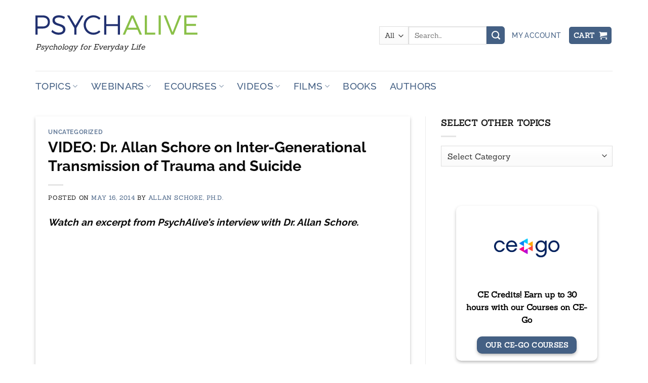

--- FILE ---
content_type: text/html; charset=UTF-8
request_url: https://www.psychalive.org/video-dr-allan-schore-inter-generational-transmission-trauma-suicide/
body_size: 29141
content:
<!DOCTYPE html>
<html lang="en-US" class="loading-site no-js">
<head>
	<meta charset="UTF-8" />
	<link rel="profile" href="http://gmpg.org/xfn/11" />
	<link rel="pingback" href="https://www.psychalive.org/xmlrpc.php" />

	<script>(function(html){html.className = html.className.replace(/\bno-js\b/,'js')})(document.documentElement);</script>
<meta name='robots' content='index, follow, max-image-preview:large, max-snippet:-1, max-video-preview:-1' />
	<style>img:is([sizes="auto" i], [sizes^="auto," i]) { contain-intrinsic-size: 3000px 1500px }</style>
	<meta name="viewport" content="width=device-width, initial-scale=1" />
	<!-- This site is optimized with the Yoast SEO Premium plugin v26.8 (Yoast SEO v26.8) - https://yoast.com/product/yoast-seo-premium-wordpress/ -->
	<title>VIDEO: Dr. Allan Schore on Inter-Generational Transmission of Trauma and Suicide - PsychAlive</title>
	<link rel="canonical" href="https://www.psychalive.org/video-dr-allan-schore-inter-generational-transmission-trauma-suicide/" />
	<meta property="og:locale" content="en_US" />
	<meta property="og:type" content="article" />
	<meta property="og:title" content="VIDEO: Dr. Allan Schore on Inter-Generational Transmission of Trauma and Suicide" />
	<meta property="og:description" content="Watch an excerpt from PsychAlive’s interview with Dr. Allan Schore. Dr. Allan Schore describes working in the heart of the inter-generational transmission of trauma and suicide.  Dr. Allan Schore: There is now pretty good evidence that the attachment mechanism cuts across all species, all mammals.  So we’re looking at the same mechanism here.  But, essentially what... &gt;&gt;" />
	<meta property="og:url" content="https://www.psychalive.org/video-dr-allan-schore-inter-generational-transmission-trauma-suicide/" />
	<meta property="og:site_name" content="PsychAlive" />
	<meta property="article:publisher" content="https://www.facebook.com/PsychAlive" />
	<meta property="article:published_time" content="2014-05-16T20:24:20+00:00" />
	<meta property="og:image" content="https://www.psychalive.org/wp-content/uploads/2014/05/allan-shore-video9.jpg" />
	<meta property="og:image:width" content="400" />
	<meta property="og:image:height" content="280" />
	<meta property="og:image:type" content="image/jpeg" />
	<meta name="author" content="Allan Schore, Ph.D." />
	<meta name="twitter:card" content="summary_large_image" />
	<meta name="twitter:creator" content="@psychalive" />
	<meta name="twitter:site" content="@psychalive" />
	<meta name="twitter:label1" content="Written by" />
	<meta name="twitter:data1" content="Allan Schore, Ph.D." />
	<meta name="twitter:label2" content="Est. reading time" />
	<meta name="twitter:data2" content="2 minutes" />
	<script type="application/ld+json" class="yoast-schema-graph">{"@context":"https://schema.org","@graph":[{"@type":"Article","@id":"https://www.psychalive.org/video-dr-allan-schore-inter-generational-transmission-trauma-suicide/#article","isPartOf":{"@id":"https://www.psychalive.org/video-dr-allan-schore-inter-generational-transmission-trauma-suicide/"},"author":{"name":"Allan Schore, Ph.D.","@id":"https://www.psychalive.org/#/schema/person/9c6873201cc7b04256e826d541c4d357"},"headline":"VIDEO: Dr. Allan Schore on Inter-Generational Transmission of Trauma and Suicide","datePublished":"2014-05-16T20:24:20+00:00","mainEntityOfPage":{"@id":"https://www.psychalive.org/video-dr-allan-schore-inter-generational-transmission-trauma-suicide/"},"wordCount":378,"publisher":{"@id":"https://www.psychalive.org/#organization"},"image":{"@id":"https://www.psychalive.org/video-dr-allan-schore-inter-generational-transmission-trauma-suicide/#primaryimage"},"thumbnailUrl":"https://www.psychalive.org/wp-content/uploads/2014/05/allan-shore-video9.jpg","keywords":["Suicide","trauma","video"],"inLanguage":"en-US","copyrightYear":"2014","copyrightHolder":{"@id":"https://www.psychalive.org/#organization"}},{"@type":"WebPage","@id":"https://www.psychalive.org/video-dr-allan-schore-inter-generational-transmission-trauma-suicide/","url":"https://www.psychalive.org/video-dr-allan-schore-inter-generational-transmission-trauma-suicide/","name":"VIDEO: Dr. Allan Schore on Inter-Generational Transmission of Trauma and Suicide - PsychAlive","isPartOf":{"@id":"https://www.psychalive.org/#website"},"primaryImageOfPage":{"@id":"https://www.psychalive.org/video-dr-allan-schore-inter-generational-transmission-trauma-suicide/#primaryimage"},"image":{"@id":"https://www.psychalive.org/video-dr-allan-schore-inter-generational-transmission-trauma-suicide/#primaryimage"},"thumbnailUrl":"https://www.psychalive.org/wp-content/uploads/2014/05/allan-shore-video9.jpg","datePublished":"2014-05-16T20:24:20+00:00","breadcrumb":{"@id":"https://www.psychalive.org/video-dr-allan-schore-inter-generational-transmission-trauma-suicide/#breadcrumb"},"inLanguage":"en-US","potentialAction":[{"@type":"ReadAction","target":["https://www.psychalive.org/video-dr-allan-schore-inter-generational-transmission-trauma-suicide/"]}]},{"@type":"ImageObject","inLanguage":"en-US","@id":"https://www.psychalive.org/video-dr-allan-schore-inter-generational-transmission-trauma-suicide/#primaryimage","url":"https://www.psychalive.org/wp-content/uploads/2014/05/allan-shore-video9.jpg","contentUrl":"https://www.psychalive.org/wp-content/uploads/2014/05/allan-shore-video9.jpg","width":400,"height":280},{"@type":"BreadcrumbList","@id":"https://www.psychalive.org/video-dr-allan-schore-inter-generational-transmission-trauma-suicide/#breadcrumb","itemListElement":[{"@type":"ListItem","position":1,"name":"Home","item":"https://www.psychalive.org/"},{"@type":"ListItem","position":2,"name":"Topics","item":"https://www.psychalive.org/topics/"},{"@type":"ListItem","position":3,"name":"VIDEO: Dr. Allan Schore on Inter-Generational Transmission of Trauma and Suicide"}]},{"@type":"WebSite","@id":"https://www.psychalive.org/#website","url":"https://www.psychalive.org/","name":"PsychAlive","description":"Psychology for Everyday Life","publisher":{"@id":"https://www.psychalive.org/#organization"},"alternateName":"PA","potentialAction":[{"@type":"SearchAction","target":{"@type":"EntryPoint","urlTemplate":"https://www.psychalive.org/?s={search_term_string}"},"query-input":{"@type":"PropertyValueSpecification","valueRequired":true,"valueName":"search_term_string"}}],"inLanguage":"en-US"},{"@type":"Organization","@id":"https://www.psychalive.org/#organization","name":"PsychAlive","url":"https://www.psychalive.org/","logo":{"@type":"ImageObject","inLanguage":"en-US","@id":"https://www.psychalive.org/#/schema/logo/image/","url":"https://www.psychalive.org/wp-content/uploads/2013/10/pa_logo_on_white.jpg","contentUrl":"https://www.psychalive.org/wp-content/uploads/2013/10/pa_logo_on_white.jpg","width":400,"height":103,"caption":"PsychAlive"},"image":{"@id":"https://www.psychalive.org/#/schema/logo/image/"},"sameAs":["https://www.facebook.com/PsychAlive","https://x.com/psychalive","https://www.linkedin.com/company/psychaliveorg/"]},{"@type":"Person","@id":"https://www.psychalive.org/#/schema/person/9c6873201cc7b04256e826d541c4d357","name":"Allan Schore, Ph.D.","description":"Dr. Allan Schore is on the clinical faculty of the Department of Psychiatry and Biobehavioral Sciences, UCLA David Geffen School of Medicine, and at the UCLA Center for Culture, Brain, and Development. He is author of four seminal volumes,Affect Regulation and the Origin of the Self, Affect Dysregulation and Disorders of the Self, Affect Regulation and the Repair of the Self, and The Science of the Art of Psychotherapy, as well as numerous articles and chapters. His Regulation Theory, grounded in developmental neuroscience and developmental psychoanalysis, focuses on the origin, psychopathogenesis, and psychotherapeutic treatment of the early forming subjective implicit self. His contributions appear in multiple disciplines, including developmental neuroscience, psychiatry, psychoanalysis, developmental psychology, attachment theory, trauma studies, behavioral biology, clinical psychology, and clinical social work. His groundbreaking integration of neuroscience with attachment theory has lead to his description as \"the American Bowlby,\" with emotional development as \"the world’s leading authority on how our right hemisphere regulates emotion and processes our sense of self,\" and with psychoanalysis as \"the world's leading expert in neuropsychoanalysis.\" The American Psychoanalytic Association has described Dr. Schore as \"a monumental figure in psychoanalytic and neuropsychoanalytic studies.\"","url":"https://www.psychalive.org/author/allan-schore/"}]}</script>
	<!-- / Yoast SEO Premium plugin. -->


<link rel='dns-prefetch' href='//www.googletagmanager.com' />
<link rel='dns-prefetch' href='//fonts.googleapis.com' />
<link rel='prefetch' href='https://www.psychalive.org/wp-content/themes/flatsome/assets/js/flatsome.js?ver=e2eddd6c228105dac048' />
<link rel='prefetch' href='https://www.psychalive.org/wp-content/themes/flatsome/assets/js/chunk.slider.js?ver=3.20.2' />
<link rel='prefetch' href='https://www.psychalive.org/wp-content/themes/flatsome/assets/js/chunk.popups.js?ver=3.20.2' />
<link rel='prefetch' href='https://www.psychalive.org/wp-content/themes/flatsome/assets/js/chunk.tooltips.js?ver=3.20.2' />
<link rel='prefetch' href='https://www.psychalive.org/wp-content/themes/flatsome/assets/js/woocommerce.js?ver=1c9be63d628ff7c3ff4c' />
<link rel="alternate" type="application/rss+xml" title="PsychAlive &raquo; Feed" href="https://www.psychalive.org/feed/" />
<link rel="alternate" type="application/rss+xml" title="PsychAlive &raquo; Comments Feed" href="https://www.psychalive.org/comments/feed/" />
<link rel="alternate" type="application/rss+xml" title="PsychAlive &raquo; VIDEO: Dr. Allan Schore on Inter-Generational Transmission of Trauma and Suicide Comments Feed" href="https://www.psychalive.org/video-dr-allan-schore-inter-generational-transmission-trauma-suicide/feed/" />
<link rel='stylesheet' id='givewp-campaign-blocks-fonts-css' href='https://fonts.googleapis.com/css2?family=Inter%3Awght%40400%3B500%3B600%3B700&#038;display=swap&#038;ver=6.8.3' type='text/css' media='all' />
<link rel='stylesheet' id='contact-form-7-css' href='https://www.psychalive.org/wp-content/plugins/contact-form-7/includes/css/styles.css?ver=6.1.4' type='text/css' media='all' />
<style id='woocommerce-inline-inline-css' type='text/css'>
.woocommerce form .form-row .required { visibility: visible; }
</style>
<link rel='stylesheet' id='give-styles-css' href='https://www.psychalive.org/wp-content/plugins/give/build/assets/dist/css/give.css?ver=4.13.2' type='text/css' media='all' />
<link rel='stylesheet' id='give-donation-summary-style-frontend-css' href='https://www.psychalive.org/wp-content/plugins/give/build/assets/dist/css/give-donation-summary.css?ver=4.13.2' type='text/css' media='all' />
<link rel='stylesheet' id='givewp-design-system-foundation-css' href='https://www.psychalive.org/wp-content/plugins/give/build/assets/dist/css/design-system/foundation.css?ver=1.2.0' type='text/css' media='all' />
<link rel='stylesheet' id='learndash_quiz_front_css-css' href='//www.psychalive.org/wp-content/plugins/sfwd-lms/themes/legacy/templates/learndash_quiz_front.min.css?ver=4.25.8.1' type='text/css' media='all' />
<link rel='stylesheet' id='dashicons-css' href='https://www.psychalive.org/wp-includes/css/dashicons.min.css?ver=6.8.3' type='text/css' media='all' />
<style id='dashicons-inline-css' type='text/css'>
[data-font="Dashicons"]:before {font-family: 'Dashicons' !important;content: attr(data-icon) !important;speak: none !important;font-weight: normal !important;font-variant: normal !important;text-transform: none !important;line-height: 1 !important;font-style: normal !important;-webkit-font-smoothing: antialiased !important;-moz-osx-font-smoothing: grayscale !important;}
</style>
<link rel='stylesheet' id='learndash-css' href='//www.psychalive.org/wp-content/plugins/sfwd-lms/src/assets/dist/css/styles.css?ver=4.25.8.1' type='text/css' media='all' />
<link rel='stylesheet' id='jquery-dropdown-css-css' href='//www.psychalive.org/wp-content/plugins/sfwd-lms/assets/css/jquery.dropdown.min.css?ver=4.25.8.1' type='text/css' media='all' />
<link rel='stylesheet' id='learndash_lesson_video-css' href='//www.psychalive.org/wp-content/plugins/sfwd-lms/themes/legacy/templates/learndash_lesson_video.min.css?ver=4.25.8.1' type='text/css' media='all' />
<link rel='stylesheet' id='learndash-admin-bar-css' href='https://www.psychalive.org/wp-content/plugins/sfwd-lms/src/assets/dist/css/admin-bar/styles.css?ver=4.25.8.1' type='text/css' media='all' />
<link rel='stylesheet' id='learndash-course-grid-skin-grid-css' href='https://www.psychalive.org/wp-content/plugins/sfwd-lms/includes/course-grid/templates/skins/grid/style.css?ver=4.25.8.1' type='text/css' media='all' />
<link rel='stylesheet' id='learndash-course-grid-pagination-css' href='https://www.psychalive.org/wp-content/plugins/sfwd-lms/includes/course-grid/templates/pagination/style.css?ver=4.25.8.1' type='text/css' media='all' />
<link rel='stylesheet' id='learndash-course-grid-filter-css' href='https://www.psychalive.org/wp-content/plugins/sfwd-lms/includes/course-grid/templates/filter/style.css?ver=4.25.8.1' type='text/css' media='all' />
<link rel='stylesheet' id='learndash-course-grid-card-grid-1-css' href='https://www.psychalive.org/wp-content/plugins/sfwd-lms/includes/course-grid/templates/cards/grid-1/style.css?ver=4.25.8.1' type='text/css' media='all' />
<link rel='stylesheet' id='learndash-front-css' href='//www.psychalive.org/wp-content/plugins/sfwd-lms/themes/ld30/assets/css/learndash.min.css?ver=4.25.8.1' type='text/css' media='all' />
<style id='learndash-front-inline-css' type='text/css'>
		.learndash-wrapper .ld-item-list .ld-item-list-item.ld-is-next,
		.learndash-wrapper .wpProQuiz_content .wpProQuiz_questionListItem label:focus-within {
			border-color: #00a2e8;
		}

		/*
		.learndash-wrapper a:not(.ld-button):not(#quiz_continue_link):not(.ld-focus-menu-link):not(.btn-blue):not(#quiz_continue_link):not(.ld-js-register-account):not(#ld-focus-mode-course-heading):not(#btn-join):not(.ld-item-name):not(.ld-table-list-item-preview):not(.ld-lesson-item-preview-heading),
		 */

		.learndash-wrapper .ld-breadcrumbs a,
		.learndash-wrapper .ld-lesson-item.ld-is-current-lesson .ld-lesson-item-preview-heading,
		.learndash-wrapper .ld-lesson-item.ld-is-current-lesson .ld-lesson-title,
		.learndash-wrapper .ld-primary-color-hover:hover,
		.learndash-wrapper .ld-primary-color,
		.learndash-wrapper .ld-primary-color-hover:hover,
		.learndash-wrapper .ld-primary-color,
		.learndash-wrapper .ld-tabs .ld-tabs-navigation .ld-tab.ld-active,
		.learndash-wrapper .ld-button.ld-button-transparent,
		.learndash-wrapper .ld-button.ld-button-reverse,
		.learndash-wrapper .ld-icon-certificate,
		.learndash-wrapper .ld-login-modal .ld-login-modal-login .ld-modal-heading,
		#wpProQuiz_user_content a,
		.learndash-wrapper .ld-item-list .ld-item-list-item a.ld-item-name:hover,
		.learndash-wrapper .ld-focus-comments__heading-actions .ld-expand-button,
		.learndash-wrapper .ld-focus-comments__heading a,
		.learndash-wrapper .ld-focus-comments .comment-respond a,
		.learndash-wrapper .ld-focus-comment .ld-comment-reply a.comment-reply-link:hover,
		.learndash-wrapper .ld-expand-button.ld-button-alternate {
			color: #00a2e8 !important;
		}

		.learndash-wrapper .ld-focus-comment.bypostauthor>.ld-comment-wrapper,
		.learndash-wrapper .ld-focus-comment.role-group_leader>.ld-comment-wrapper,
		.learndash-wrapper .ld-focus-comment.role-administrator>.ld-comment-wrapper {
			background-color:rgba(0, 162, 232, 0.03) !important;
		}


		.learndash-wrapper .ld-primary-background,
		.learndash-wrapper .ld-tabs .ld-tabs-navigation .ld-tab.ld-active:after {
			background: #00a2e8 !important;
		}



		.learndash-wrapper .ld-course-navigation .ld-lesson-item.ld-is-current-lesson .ld-status-incomplete,
		.learndash-wrapper .ld-focus-comment.bypostauthor:not(.ptype-sfwd-assignment) >.ld-comment-wrapper>.ld-comment-avatar img,
		.learndash-wrapper .ld-focus-comment.role-group_leader>.ld-comment-wrapper>.ld-comment-avatar img,
		.learndash-wrapper .ld-focus-comment.role-administrator>.ld-comment-wrapper>.ld-comment-avatar img {
			border-color: #00a2e8 !important;
		}



		.learndash-wrapper .ld-loading::before {
			border-top:3px solid #00a2e8 !important;
		}

		.learndash-wrapper .ld-button:hover:not([disabled]):not(.ld-button-transparent):not(.ld--ignore-inline-css),
		#learndash-tooltips .ld-tooltip:after,
		#learndash-tooltips .ld-tooltip,
		.ld-tooltip:not(.ld-tooltip--modern) [role="tooltip"],
		.learndash-wrapper .ld-primary-background,
		.learndash-wrapper .btn-join:not(.ld--ignore-inline-css),
		.learndash-wrapper #btn-join:not(.ld--ignore-inline-css),
		.learndash-wrapper .ld-button:not([disabled]):not(.ld-button-reverse):not(.ld-button-transparent):not(.ld--ignore-inline-css),
		.learndash-wrapper .ld-expand-button:not([disabled]),
		.learndash-wrapper .wpProQuiz_content .wpProQuiz_button:not([disabled]):not(.wpProQuiz_button_reShowQuestion):not(.wpProQuiz_button_restartQuiz),
		.learndash-wrapper .wpProQuiz_content .wpProQuiz_button2:not([disabled]),
		.learndash-wrapper .ld-focus .ld-focus-sidebar .ld-course-navigation-heading,
		.learndash-wrapper .ld-focus-comments .form-submit #submit,
		.learndash-wrapper .ld-login-modal input[type='submit']:not([disabled]),
		.learndash-wrapper .ld-login-modal .ld-login-modal-register:not([disabled]),
		.learndash-wrapper .wpProQuiz_content .wpProQuiz_certificate a.btn-blue:not([disabled]),
		.learndash-wrapper .ld-focus .ld-focus-header .ld-user-menu .ld-user-menu-items a:not([disabled]),
		#wpProQuiz_user_content table.wp-list-table thead th,
		#wpProQuiz_overlay_close:not([disabled]),
		.learndash-wrapper .ld-expand-button.ld-button-alternate:not([disabled]) .ld-icon {
			background-color: #00a2e8 !important;
			color: #000000;
		}

		.learndash-wrapper .ld-focus .ld-focus-sidebar .ld-focus-sidebar-trigger:not([disabled]):not(:hover):not(:focus) .ld-icon {
			background-color: #00a2e8;
		}

		.learndash-wrapper .ld-focus .ld-focus-sidebar .ld-focus-sidebar-trigger:hover .ld-icon,
		.learndash-wrapper .ld-focus .ld-focus-sidebar .ld-focus-sidebar-trigger:focus .ld-icon {
			border-color: #00a2e8;
			color: #00a2e8;
		}

		.learndash-wrapper .ld-button:focus:not(.ld-button-transparent):not(.ld--ignore-inline-css),
		.learndash-wrapper .btn-join:focus:not(.ld--ignore-inline-css),
		.learndash-wrapper #btn-join:focus:not(.ld--ignore-inline-css),
		.learndash-wrapper .ld-expand-button:focus,
		.learndash-wrapper .wpProQuiz_content .wpProQuiz_button:not(.wpProQuiz_button_reShowQuestion):focus:not(.wpProQuiz_button_restartQuiz),
		.learndash-wrapper .wpProQuiz_content .wpProQuiz_button2:focus,
		.learndash-wrapper .ld-focus-comments .form-submit #submit,
		.learndash-wrapper .ld-login-modal input[type='submit']:focus,
		.learndash-wrapper .ld-login-modal .ld-login-modal-register:focus,
		.learndash-wrapper .wpProQuiz_content .wpProQuiz_certificate a.btn-blue:focus {
			opacity: 0.75; /* Replicates the hover/focus states pre-4.21.3. */
			outline-color: #00a2e8;
		}

		.learndash-wrapper .ld-button:hover:not(.ld-button-transparent):not(.ld--ignore-inline-css),
		.learndash-wrapper .btn-join:hover:not(.ld--ignore-inline-css),
		.learndash-wrapper #btn-join:hover:not(.ld--ignore-inline-css),
		.learndash-wrapper .ld-expand-button:hover,
		.learndash-wrapper .wpProQuiz_content .wpProQuiz_button:not(.wpProQuiz_button_reShowQuestion):hover:not(.wpProQuiz_button_restartQuiz),
		.learndash-wrapper .wpProQuiz_content .wpProQuiz_button2:hover,
		.learndash-wrapper .ld-focus-comments .form-submit #submit,
		.learndash-wrapper .ld-login-modal input[type='submit']:hover,
		.learndash-wrapper .ld-login-modal .ld-login-modal-register:hover,
		.learndash-wrapper .wpProQuiz_content .wpProQuiz_certificate a.btn-blue:hover {
			background-color: #00a2e8; /* Replicates the hover/focus states pre-4.21.3. */
			opacity: 0.85; /* Replicates the hover/focus states pre-4.21.3. */
		}

		.learndash-wrapper .ld-item-list .ld-item-search .ld-closer:focus {
			border-color: #00a2e8;
		}

		.learndash-wrapper .ld-focus .ld-focus-header .ld-user-menu .ld-user-menu-items:before {
			border-bottom-color: #00a2e8 !important;
		}

		.learndash-wrapper .ld-button.ld-button-transparent:hover {
			background: transparent !important;
		}

		.learndash-wrapper .ld-button.ld-button-transparent:focus {
			outline-color: #00a2e8;
		}

		.learndash-wrapper .ld-focus .ld-focus-header .sfwd-mark-complete .learndash_mark_complete_button:not(.ld--ignore-inline-css),
		.learndash-wrapper .ld-focus .ld-focus-header #sfwd-mark-complete #learndash_mark_complete_button,
		.learndash-wrapper .ld-button.ld-button-transparent,
		.learndash-wrapper .ld-button.ld-button-alternate,
		.learndash-wrapper .ld-expand-button.ld-button-alternate {
			background-color:transparent !important;
		}

		.learndash-wrapper .ld-focus-header .ld-user-menu .ld-user-menu-items a,
		.learndash-wrapper .ld-button.ld-button-reverse:hover,
		.learndash-wrapper .ld-alert-success .ld-alert-icon.ld-icon-certificate,
		.learndash-wrapper .ld-alert-warning .ld-button,
		.learndash-wrapper .ld-primary-background.ld-status {
			color:white !important;
		}

		.learndash-wrapper .ld-status.ld-status-unlocked {
			background-color: rgba(0,162,232,0.2) !important;
			color: #00a2e8 !important;
		}

		.learndash-wrapper .wpProQuiz_content .wpProQuiz_addToplist {
			background-color: rgba(0,162,232,0.1) !important;
			border: 1px solid #00a2e8 !important;
		}

		.learndash-wrapper .wpProQuiz_content .wpProQuiz_toplistTable th {
			background: #00a2e8 !important;
		}

		.learndash-wrapper .wpProQuiz_content .wpProQuiz_toplistTrOdd {
			background-color: rgba(0,162,232,0.1) !important;
		}


		.learndash-wrapper .wpProQuiz_content .wpProQuiz_time_limit .wpProQuiz_progress {
			background-color: #00a2e8 !important;
		}
		
		.learndash-wrapper #quiz_continue_link,
		.learndash-wrapper .ld-secondary-background,
		.learndash-wrapper .learndash_mark_complete_button:not(.ld--ignore-inline-css),
		.learndash-wrapper #learndash_mark_complete_button,
		.learndash-wrapper .ld-status-complete,
		.learndash-wrapper .ld-alert-success .ld-button,
		.learndash-wrapper .ld-alert-success .ld-alert-icon {
			background-color: #019e7c !important;
		}

		.learndash-wrapper #quiz_continue_link:focus,
		.learndash-wrapper .learndash_mark_complete_button:focus:not(.ld--ignore-inline-css),
		.learndash-wrapper #learndash_mark_complete_button:focus,
		.learndash-wrapper .ld-alert-success .ld-button:focus {
			outline-color: #019e7c;
		}

		.learndash-wrapper .wpProQuiz_content a#quiz_continue_link {
			background-color: #019e7c !important;
		}

		.learndash-wrapper .wpProQuiz_content a#quiz_continue_link:focus {
			outline-color: #019e7c;
		}

		.learndash-wrapper .course_progress .sending_progress_bar {
			background: #019e7c !important;
		}

		.learndash-wrapper .wpProQuiz_content .wpProQuiz_button_reShowQuestion:hover, .learndash-wrapper .wpProQuiz_content .wpProQuiz_button_restartQuiz:hover {
			background-color: #019e7c !important;
			opacity: 0.75;
		}

		.learndash-wrapper .wpProQuiz_content .wpProQuiz_button_reShowQuestion:focus,
		.learndash-wrapper .wpProQuiz_content .wpProQuiz_button_restartQuiz:focus {
			outline-color: #019e7c;
		}

		.learndash-wrapper .ld-secondary-color-hover:hover,
		.learndash-wrapper .ld-secondary-color,
		.learndash-wrapper .ld-focus .ld-focus-header .sfwd-mark-complete .learndash_mark_complete_button:not(.ld--ignore-inline-css),
		.learndash-wrapper .ld-focus .ld-focus-header #sfwd-mark-complete #learndash_mark_complete_button,
		.learndash-wrapper .ld-focus .ld-focus-header .sfwd-mark-complete:after {
			color: #019e7c !important;
		}

		.learndash-wrapper .ld-secondary-in-progress-icon {
			border-left-color: #019e7c !important;
			border-top-color: #019e7c !important;
		}

		.learndash-wrapper .ld-alert-success {
			border-color: #019e7c;
			background-color: transparent !important;
			color: #019e7c;
		}

		
</style>
<link rel='stylesheet' id='__EPYT__style-css' href='https://www.psychalive.org/wp-content/plugins/youtube-embed-plus/styles/ytprefs.min.css?ver=14.2.4' type='text/css' media='all' />
<style id='__EPYT__style-inline-css' type='text/css'>

                .epyt-gallery-thumb {
                        width: 33.333%;
                }
                
                         @media (min-width:0px) and (max-width: 767px) {
                            .epyt-gallery-rowbreak {
                                display: none;
                            }
                            .epyt-gallery-allthumbs[class*="epyt-cols"] .epyt-gallery-thumb {
                                width: 100% !important;
                            }
                          }
</style>
<link rel='stylesheet' id='flatsome-main-css' href='https://www.psychalive.org/wp-content/themes/flatsome/assets/css/flatsome.css?ver=3.20.2' type='text/css' media='all' />
<style id='flatsome-main-inline-css' type='text/css'>
@font-face {
				font-family: "fl-icons";
				font-display: block;
				src: url(https://www.psychalive.org/wp-content/themes/flatsome/assets/css/icons/fl-icons.eot?v=3.20.2);
				src:
					url(https://www.psychalive.org/wp-content/themes/flatsome/assets/css/icons/fl-icons.eot#iefix?v=3.20.2) format("embedded-opentype"),
					url(https://www.psychalive.org/wp-content/themes/flatsome/assets/css/icons/fl-icons.woff2?v=3.20.2) format("woff2"),
					url(https://www.psychalive.org/wp-content/themes/flatsome/assets/css/icons/fl-icons.ttf?v=3.20.2) format("truetype"),
					url(https://www.psychalive.org/wp-content/themes/flatsome/assets/css/icons/fl-icons.woff?v=3.20.2) format("woff"),
					url(https://www.psychalive.org/wp-content/themes/flatsome/assets/css/icons/fl-icons.svg?v=3.20.2#fl-icons) format("svg");
			}
</style>
<link rel='stylesheet' id='flatsome-shop-css' href='https://www.psychalive.org/wp-content/themes/flatsome/assets/css/flatsome-shop.css?ver=3.20.2' type='text/css' media='all' />
<link rel='stylesheet' id='flatsome-style-css' href='https://www.psychalive.org/wp-content/themes/flatsome-child/style.css?ver=3.0' type='text/css' media='all' />
<script type="text/javascript">
            window._nslDOMReady = (function () {
                const executedCallbacks = new Set();
            
                return function (callback) {
                    /**
                    * Third parties might dispatch DOMContentLoaded events, so we need to ensure that we only run our callback once!
                    */
                    if (executedCallbacks.has(callback)) return;
            
                    const wrappedCallback = function () {
                        if (executedCallbacks.has(callback)) return;
                        executedCallbacks.add(callback);
                        callback();
                    };
            
                    if (document.readyState === "complete" || document.readyState === "interactive") {
                        wrappedCallback();
                    } else {
                        document.addEventListener("DOMContentLoaded", wrappedCallback);
                    }
                };
            })();
        </script><script type="text/javascript" src="https://www.psychalive.org/wp-includes/js/dist/hooks.min.js?ver=4d63a3d491d11ffd8ac6" id="wp-hooks-js"></script>
<script type="text/javascript" src="https://www.psychalive.org/wp-includes/js/dist/i18n.min.js?ver=5e580eb46a90c2b997e6" id="wp-i18n-js"></script>
<script type="text/javascript" id="wp-i18n-js-after">
/* <![CDATA[ */
wp.i18n.setLocaleData( { 'text direction\u0004ltr': [ 'ltr' ] } );
/* ]]> */
</script>
<script type="text/javascript" src="https://www.psychalive.org/wp-includes/js/jquery/jquery.min.js?ver=3.7.1" id="jquery-core-js"></script>
<script type="text/javascript" src="https://www.psychalive.org/wp-content/plugins/woocommerce/assets/js/jquery-blockui/jquery.blockUI.min.js?ver=2.7.0-wc.10.4.3" id="wc-jquery-blockui-js" data-wp-strategy="defer"></script>
<script type="text/javascript" id="wc-add-to-cart-js-extra">
/* <![CDATA[ */
var wc_add_to_cart_params = {"ajax_url":"\/wp-admin\/admin-ajax.php","wc_ajax_url":"\/?wc-ajax=%%endpoint%%","i18n_view_cart":"View cart","cart_url":"https:\/\/www.psychalive.org\/cart\/","is_cart":"","cart_redirect_after_add":"yes"};
/* ]]> */
</script>
<script type="text/javascript" src="https://www.psychalive.org/wp-content/plugins/woocommerce/assets/js/frontend/add-to-cart.min.js?ver=10.4.3" id="wc-add-to-cart-js" defer="defer" data-wp-strategy="defer"></script>
<script type="text/javascript" src="https://www.psychalive.org/wp-content/plugins/woocommerce/assets/js/js-cookie/js.cookie.min.js?ver=2.1.4-wc.10.4.3" id="wc-js-cookie-js" data-wp-strategy="defer"></script>
<script type="text/javascript" id="give-js-extra">
/* <![CDATA[ */
var give_global_vars = {"ajaxurl":"https:\/\/www.psychalive.org\/wp-admin\/admin-ajax.php","checkout_nonce":"0090aacb84","currency":"USD","currency_sign":"$","currency_pos":"before","thousands_separator":",","decimal_separator":".","no_gateway":"Please select a payment method.","bad_minimum":"The minimum custom donation amount for this form is","bad_maximum":"The maximum custom donation amount for this form is","general_loading":"Loading...","purchase_loading":"Please Wait...","textForOverlayScreen":"<h3>Processing...<\/h3><p>This will only take a second!<\/p>","number_decimals":"2","is_test_mode":"","give_version":"4.13.2","magnific_options":{"main_class":"give-modal","close_on_bg_click":false},"form_translation":{"payment-mode":"Please select payment mode.","give_first":"Please enter your first name.","give_last":"Please enter your last name.","give_email":"Please enter a valid email address.","give_user_login":"Invalid email address or username.","give_user_pass":"Enter a password.","give_user_pass_confirm":"Enter the password confirmation.","give_agree_to_terms":"You must agree to the terms and conditions."},"confirm_email_sent_message":"Please check your email and click on the link to access your complete donation history.","ajax_vars":{"ajaxurl":"https:\/\/www.psychalive.org\/wp-admin\/admin-ajax.php","ajaxNonce":"97b7517e1a","loading":"Loading","select_option":"Please select an option","default_gateway":"manual","permalinks":"1","number_decimals":2},"cookie_hash":"0ccd0074d59fe6105851677e4570623d","session_nonce_cookie_name":"wp-give_session_reset_nonce_0ccd0074d59fe6105851677e4570623d","session_cookie_name":"wp-give_session_0ccd0074d59fe6105851677e4570623d","delete_session_nonce_cookie":"0"};
var giveApiSettings = {"root":"https:\/\/www.psychalive.org\/wp-json\/give-api\/v2\/","rest_base":"give-api\/v2"};
/* ]]> */
</script>
<script type="text/javascript" src="https://www.psychalive.org/wp-content/plugins/give/build/assets/dist/js/give.js?ver=8540f4f50a2032d9c5b5" id="give-js"></script>

<!-- Google tag (gtag.js) snippet added by Site Kit -->
<!-- Google Analytics snippet added by Site Kit -->
<script type="text/javascript" src="https://www.googletagmanager.com/gtag/js?id=G-7LPD2HVB18" id="google_gtagjs-js" async></script>
<script type="text/javascript" id="google_gtagjs-js-after">
/* <![CDATA[ */
window.dataLayer = window.dataLayer || [];function gtag(){dataLayer.push(arguments);}
gtag("set","linker",{"domains":["www.psychalive.org"]});
gtag("js", new Date());
gtag("set", "developer_id.dZTNiMT", true);
gtag("config", "G-7LPD2HVB18");
 window._googlesitekit = window._googlesitekit || {}; window._googlesitekit.throttledEvents = []; window._googlesitekit.gtagEvent = (name, data) => { var key = JSON.stringify( { name, data } ); if ( !! window._googlesitekit.throttledEvents[ key ] ) { return; } window._googlesitekit.throttledEvents[ key ] = true; setTimeout( () => { delete window._googlesitekit.throttledEvents[ key ]; }, 5 ); gtag( "event", name, { ...data, event_source: "site-kit" } ); }; 
/* ]]> */
</script>
<script type="text/javascript" id="__ytprefs__-js-extra">
/* <![CDATA[ */
var _EPYT_ = {"ajaxurl":"https:\/\/www.psychalive.org\/wp-admin\/admin-ajax.php","security":"d549e3bf26","gallery_scrolloffset":"20","eppathtoscripts":"https:\/\/www.psychalive.org\/wp-content\/plugins\/youtube-embed-plus\/scripts\/","eppath":"https:\/\/www.psychalive.org\/wp-content\/plugins\/youtube-embed-plus\/","epresponsiveselector":"[\"iframe.__youtube_prefs__\",\"iframe[src*='youtube.com']\",\"iframe[src*='youtube-nocookie.com']\",\"iframe[data-ep-src*='youtube.com']\",\"iframe[data-ep-src*='youtube-nocookie.com']\",\"iframe[data-ep-gallerysrc*='youtube.com']\"]","epdovol":"1","version":"14.2.4","evselector":"iframe.__youtube_prefs__[src], iframe[src*=\"youtube.com\/embed\/\"], iframe[src*=\"youtube-nocookie.com\/embed\/\"]","ajax_compat":"","maxres_facade":"eager","ytapi_load":"light","pause_others":"","stopMobileBuffer":"1","facade_mode":"1","not_live_on_channel":""};
/* ]]> */
</script>
<script type="text/javascript" src="https://www.psychalive.org/wp-content/plugins/youtube-embed-plus/scripts/ytprefs.min.js?ver=14.2.4" id="__ytprefs__-js"></script>
<link rel="https://api.w.org/" href="https://www.psychalive.org/wp-json/" /><link rel="alternate" title="JSON" type="application/json" href="https://www.psychalive.org/wp-json/wp/v2/posts/21861" /><link rel="EditURI" type="application/rsd+xml" title="RSD" href="https://www.psychalive.org/xmlrpc.php?rsd" />
<link rel='shortlink' href='https://www.psychalive.org/?p=21861' />
<link rel="alternate" title="oEmbed (JSON)" type="application/json+oembed" href="https://www.psychalive.org/wp-json/oembed/1.0/embed?url=https%3A%2F%2Fwww.psychalive.org%2Fvideo-dr-allan-schore-inter-generational-transmission-trauma-suicide%2F" />
<link rel="alternate" title="oEmbed (XML)" type="text/xml+oembed" href="https://www.psychalive.org/wp-json/oembed/1.0/embed?url=https%3A%2F%2Fwww.psychalive.org%2Fvideo-dr-allan-schore-inter-generational-transmission-trauma-suicide%2F&#038;format=xml" />
<meta name="generator" content="Site Kit by Google 1.170.0" /><script>  var el_i13_login_captcha=null; var el_i13_register_captcha=null; </script><meta name="generator" content="Give v4.13.2" />
<!-- Google site verification - Google for WooCommerce -->
<meta name="google-site-verification" content="ze-FFDSFVmQkw74We9uRTeigClSq_q4kpU-XRvaP47s" />
	<noscript><style>.woocommerce-product-gallery{ opacity: 1 !important; }</style></noscript>
	<style type="text/css">.saboxplugin-wrap{-webkit-box-sizing:border-box;-moz-box-sizing:border-box;-ms-box-sizing:border-box;box-sizing:border-box;border:1px solid #eee;width:100%;clear:both;display:block;overflow:hidden;word-wrap:break-word;position:relative}.saboxplugin-wrap .saboxplugin-gravatar{float:left;padding:0 20px 20px 20px}.saboxplugin-wrap .saboxplugin-gravatar img{max-width:100px;height:auto;border-radius:0;}.saboxplugin-wrap .saboxplugin-authorname{font-size:18px;line-height:1;margin:20px 0 0 20px;display:block}.saboxplugin-wrap .saboxplugin-authorname a{text-decoration:none}.saboxplugin-wrap .saboxplugin-authorname a:focus{outline:0}.saboxplugin-wrap .saboxplugin-desc{display:block;margin:5px 20px}.saboxplugin-wrap .saboxplugin-desc a{text-decoration:underline}.saboxplugin-wrap .saboxplugin-desc p{margin:5px 0 12px}.saboxplugin-wrap .saboxplugin-web{margin:0 20px 15px;text-align:left}.saboxplugin-wrap .sab-web-position{text-align:right}.saboxplugin-wrap .saboxplugin-web a{color:#ccc;text-decoration:none}.saboxplugin-wrap .saboxplugin-socials{position:relative;display:block;background:#fcfcfc;padding:5px;border-top:1px solid #eee}.saboxplugin-wrap .saboxplugin-socials a svg{width:20px;height:20px}.saboxplugin-wrap .saboxplugin-socials a svg .st2{fill:#fff; transform-origin:center center;}.saboxplugin-wrap .saboxplugin-socials a svg .st1{fill:rgba(0,0,0,.3)}.saboxplugin-wrap .saboxplugin-socials a:hover{opacity:.8;-webkit-transition:opacity .4s;-moz-transition:opacity .4s;-o-transition:opacity .4s;transition:opacity .4s;box-shadow:none!important;-webkit-box-shadow:none!important}.saboxplugin-wrap .saboxplugin-socials .saboxplugin-icon-color{box-shadow:none;padding:0;border:0;-webkit-transition:opacity .4s;-moz-transition:opacity .4s;-o-transition:opacity .4s;transition:opacity .4s;display:inline-block;color:#fff;font-size:0;text-decoration:inherit;margin:5px;-webkit-border-radius:0;-moz-border-radius:0;-ms-border-radius:0;-o-border-radius:0;border-radius:0;overflow:hidden}.saboxplugin-wrap .saboxplugin-socials .saboxplugin-icon-grey{text-decoration:inherit;box-shadow:none;position:relative;display:-moz-inline-stack;display:inline-block;vertical-align:middle;zoom:1;margin:10px 5px;color:#444;fill:#444}.clearfix:after,.clearfix:before{content:' ';display:table;line-height:0;clear:both}.ie7 .clearfix{zoom:1}.saboxplugin-socials.sabox-colored .saboxplugin-icon-color .sab-twitch{border-color:#38245c}.saboxplugin-socials.sabox-colored .saboxplugin-icon-color .sab-behance{border-color:#003eb0}.saboxplugin-socials.sabox-colored .saboxplugin-icon-color .sab-deviantart{border-color:#036824}.saboxplugin-socials.sabox-colored .saboxplugin-icon-color .sab-digg{border-color:#00327c}.saboxplugin-socials.sabox-colored .saboxplugin-icon-color .sab-dribbble{border-color:#ba1655}.saboxplugin-socials.sabox-colored .saboxplugin-icon-color .sab-facebook{border-color:#1e2e4f}.saboxplugin-socials.sabox-colored .saboxplugin-icon-color .sab-flickr{border-color:#003576}.saboxplugin-socials.sabox-colored .saboxplugin-icon-color .sab-github{border-color:#264874}.saboxplugin-socials.sabox-colored .saboxplugin-icon-color .sab-google{border-color:#0b51c5}.saboxplugin-socials.sabox-colored .saboxplugin-icon-color .sab-html5{border-color:#902e13}.saboxplugin-socials.sabox-colored .saboxplugin-icon-color .sab-instagram{border-color:#1630aa}.saboxplugin-socials.sabox-colored .saboxplugin-icon-color .sab-linkedin{border-color:#00344f}.saboxplugin-socials.sabox-colored .saboxplugin-icon-color .sab-pinterest{border-color:#5b040e}.saboxplugin-socials.sabox-colored .saboxplugin-icon-color .sab-reddit{border-color:#992900}.saboxplugin-socials.sabox-colored .saboxplugin-icon-color .sab-rss{border-color:#a43b0a}.saboxplugin-socials.sabox-colored .saboxplugin-icon-color .sab-sharethis{border-color:#5d8420}.saboxplugin-socials.sabox-colored .saboxplugin-icon-color .sab-soundcloud{border-color:#995200}.saboxplugin-socials.sabox-colored .saboxplugin-icon-color .sab-spotify{border-color:#0f612c}.saboxplugin-socials.sabox-colored .saboxplugin-icon-color .sab-stackoverflow{border-color:#a95009}.saboxplugin-socials.sabox-colored .saboxplugin-icon-color .sab-steam{border-color:#006388}.saboxplugin-socials.sabox-colored .saboxplugin-icon-color .sab-user_email{border-color:#b84e05}.saboxplugin-socials.sabox-colored .saboxplugin-icon-color .sab-tumblr{border-color:#10151b}.saboxplugin-socials.sabox-colored .saboxplugin-icon-color .sab-twitter{border-color:#0967a0}.saboxplugin-socials.sabox-colored .saboxplugin-icon-color .sab-vimeo{border-color:#0d7091}.saboxplugin-socials.sabox-colored .saboxplugin-icon-color .sab-windows{border-color:#003f71}.saboxplugin-socials.sabox-colored .saboxplugin-icon-color .sab-whatsapp{border-color:#003f71}.saboxplugin-socials.sabox-colored .saboxplugin-icon-color .sab-wordpress{border-color:#0f3647}.saboxplugin-socials.sabox-colored .saboxplugin-icon-color .sab-yahoo{border-color:#14002d}.saboxplugin-socials.sabox-colored .saboxplugin-icon-color .sab-youtube{border-color:#900}.saboxplugin-socials.sabox-colored .saboxplugin-icon-color .sab-xing{border-color:#000202}.saboxplugin-socials.sabox-colored .saboxplugin-icon-color .sab-mixcloud{border-color:#2475a0}.saboxplugin-socials.sabox-colored .saboxplugin-icon-color .sab-vk{border-color:#243549}.saboxplugin-socials.sabox-colored .saboxplugin-icon-color .sab-medium{border-color:#00452c}.saboxplugin-socials.sabox-colored .saboxplugin-icon-color .sab-quora{border-color:#420e00}.saboxplugin-socials.sabox-colored .saboxplugin-icon-color .sab-meetup{border-color:#9b181c}.saboxplugin-socials.sabox-colored .saboxplugin-icon-color .sab-goodreads{border-color:#000}.saboxplugin-socials.sabox-colored .saboxplugin-icon-color .sab-snapchat{border-color:#999700}.saboxplugin-socials.sabox-colored .saboxplugin-icon-color .sab-500px{border-color:#00557f}.saboxplugin-socials.sabox-colored .saboxplugin-icon-color .sab-mastodont{border-color:#185886}.sabox-plus-item{margin-bottom:20px}@media screen and (max-width:480px){.saboxplugin-wrap{text-align:center}.saboxplugin-wrap .saboxplugin-gravatar{float:none;padding:20px 0;text-align:center;margin:0 auto;display:block}.saboxplugin-wrap .saboxplugin-gravatar img{float:none;display:inline-block;display:-moz-inline-stack;vertical-align:middle;zoom:1}.saboxplugin-wrap .saboxplugin-desc{margin:0 10px 20px;text-align:center}.saboxplugin-wrap .saboxplugin-authorname{text-align:center;margin:10px 0 20px}}body .saboxplugin-authorname a,body .saboxplugin-authorname a:hover{box-shadow:none;-webkit-box-shadow:none}a.sab-profile-edit{font-size:16px!important;line-height:1!important}.sab-edit-settings a,a.sab-profile-edit{color:#0073aa!important;box-shadow:none!important;-webkit-box-shadow:none!important}.sab-edit-settings{margin-right:15px;position:absolute;right:0;z-index:2;bottom:10px;line-height:20px}.sab-edit-settings i{margin-left:5px}.saboxplugin-socials{line-height:1!important}.rtl .saboxplugin-wrap .saboxplugin-gravatar{float:right}.rtl .saboxplugin-wrap .saboxplugin-authorname{display:flex;align-items:center}.rtl .saboxplugin-wrap .saboxplugin-authorname .sab-profile-edit{margin-right:10px}.rtl .sab-edit-settings{right:auto;left:0}img.sab-custom-avatar{max-width:75px;}.saboxplugin-wrap {margin-top:0px; margin-bottom:0px; padding: 0px 0px }.saboxplugin-wrap .saboxplugin-authorname {font-size:18px; line-height:25px;}.saboxplugin-wrap .saboxplugin-desc p, .saboxplugin-wrap .saboxplugin-desc {font-size:14px !important; line-height:21px !important;}.saboxplugin-wrap .saboxplugin-web {font-size:14px;}.saboxplugin-wrap .saboxplugin-socials a svg {width:18px;height:18px;}</style><style id="custom-css" type="text/css">:root {--primary-color: #446084;--fs-color-primary: #446084;--fs-color-secondary: #7a9c59;--fs-color-success: #7a9c59;--fs-color-alert: #8b403a;--fs-color-base: #191919;--fs-experimental-link-color: #446084;--fs-experimental-link-color-hover: #598d25;}.tooltipster-base {--tooltip-color: #fff;--tooltip-bg-color: #000;}.off-canvas-right .mfp-content, .off-canvas-left .mfp-content {--drawer-width: 380px;}.off-canvas .mfp-content.off-canvas-cart {--drawer-width: 360px;}html{background-color:#ffffff!important;}.container-width, .full-width .ubermenu-nav, .container, .row{max-width: 1170px}.row.row-collapse{max-width: 1140px}.row.row-small{max-width: 1162.5px}.row.row-large{max-width: 1200px}.sticky-add-to-cart--active, #wrapper,#main,#main.dark{background-color: #ffffff}.header-main{height: 140px}#logo img{max-height: 140px}#logo{width:320px;}#logo img{padding:3px 0;}.header-bottom{min-height: 60px}.header-top{min-height: 30px}.transparent .header-main{height: 90px}.transparent #logo img{max-height: 90px}.has-transparent + .page-title:first-of-type,.has-transparent + #main > .page-title,.has-transparent + #main > div > .page-title,.has-transparent + #main .page-header-wrapper:first-of-type .page-title{padding-top: 140px;}.header.show-on-scroll,.stuck .header-main{height:80px!important}.stuck #logo img{max-height: 80px!important}.search-form{ width: 50%;}.header-bg-color {background-color: #ffffff}.header-bottom {background-color: #ffffff}.header-main .nav > li > a{line-height: 16px }.header-bottom-nav > li > a{line-height: 20px }@media (max-width: 549px) {.header-main{height: 100px}#logo img{max-height: 100px}}h1,h2,h3,h4,h5,h6,.heading-font{color: #0a0a0a;}body{font-size: 106%;}body{font-family: Sanchez, sans-serif;}body {font-weight: 400;font-style: normal;}.nav > li > a {font-family: Raleway, sans-serif;}.mobile-sidebar-levels-2 .nav > li > ul > li > a {font-family: Raleway, sans-serif;}.nav > li > a,.mobile-sidebar-levels-2 .nav > li > ul > li > a {font-weight: 500;font-style: normal;}h1,h2,h3,h4,h5,h6,.heading-font, .off-canvas-center .nav-sidebar.nav-vertical > li > a{font-family: Raleway, sans-serif;}h1,h2,h3,h4,h5,h6,.heading-font,.banner h1,.banner h2 {font-weight: 700;font-style: normal;}.alt-font{font-family: "Dancing Script", sans-serif;}.alt-font {font-weight: 400!important;font-style: normal!important;}.header:not(.transparent) .header-nav-main.nav > li > a {color: #446084;}.header:not(.transparent) .header-nav-main.nav > li > a:hover,.header:not(.transparent) .header-nav-main.nav > li.active > a,.header:not(.transparent) .header-nav-main.nav > li.current > a,.header:not(.transparent) .header-nav-main.nav > li > a.active,.header:not(.transparent) .header-nav-main.nav > li > a.current{color: #598d25;}.header-nav-main.nav-line-bottom > li > a:before,.header-nav-main.nav-line-grow > li > a:before,.header-nav-main.nav-line > li > a:before,.header-nav-main.nav-box > li > a:hover,.header-nav-main.nav-box > li.active > a,.header-nav-main.nav-pills > li > a:hover,.header-nav-main.nav-pills > li.active > a{color:#FFF!important;background-color: #598d25;}.header:not(.transparent) .header-bottom-nav.nav > li > a{color: #446084;}.header:not(.transparent) .header-bottom-nav.nav > li > a:hover,.header:not(.transparent) .header-bottom-nav.nav > li.active > a,.header:not(.transparent) .header-bottom-nav.nav > li.current > a,.header:not(.transparent) .header-bottom-nav.nav > li > a.active,.header:not(.transparent) .header-bottom-nav.nav > li > a.current{color: #598d25;}.header-bottom-nav.nav-line-bottom > li > a:before,.header-bottom-nav.nav-line-grow > li > a:before,.header-bottom-nav.nav-line > li > a:before,.header-bottom-nav.nav-box > li > a:hover,.header-bottom-nav.nav-box > li.active > a,.header-bottom-nav.nav-pills > li > a:hover,.header-bottom-nav.nav-pills > li.active > a{color:#FFF!important;background-color: #598d25;}.widget:where(:not(.widget_shopping_cart)) a{color: #446084;}.widget:where(:not(.widget_shopping_cart)) a:hover{color: #598d25;}.widget .tagcloud a:hover{border-color: #598d25; background-color: #598d25;}.current .breadcrumb-step, [data-icon-label]:after, .button#place_order,.button.checkout,.checkout-button,.single_add_to_cart_button.button, .sticky-add-to-cart-select-options-button{background-color: #598d25!important }ins .woocommerce-Price-amount { color: #8b403a; }@media screen and (min-width: 550px){.products .box-vertical .box-image{min-width: 300px!important;width: 300px!important;}}.footer-1{background-color: #d3eae0}.footer-2{background-color: #d3eae0}.absolute-footer, html{background-color: #d3eae0}.header-vertical-menu__opener {width: 86px}.header-vertical-menu__fly-out {width: 500px}.header-vertical-menu__opener{color: #000000}.header-vertical-menu__opener{background-color: rgba(255,255,255,0)}.nav-vertical-fly-out > li + li {border-top-width: 1px; border-top-style: solid;}.label-new.menu-item > a:after{content:"New";}.label-hot.menu-item > a:after{content:"Hot";}.label-sale.menu-item > a:after{content:"Sale";}.label-popular.menu-item > a:after{content:"Popular";}</style>		<style type="text/css" id="wp-custom-css">
			.ppcp-messages {
	display:none !important;
}		</style>
		<style id="kirki-inline-styles">/* cyrillic-ext */
@font-face {
  font-family: 'Raleway';
  font-style: normal;
  font-weight: 500;
  font-display: swap;
  src: url(https://www.psychalive.org/wp-content/fonts/raleway/1Ptug8zYS_SKggPNyCAIT5lu.woff2) format('woff2');
  unicode-range: U+0460-052F, U+1C80-1C8A, U+20B4, U+2DE0-2DFF, U+A640-A69F, U+FE2E-FE2F;
}
/* cyrillic */
@font-face {
  font-family: 'Raleway';
  font-style: normal;
  font-weight: 500;
  font-display: swap;
  src: url(https://www.psychalive.org/wp-content/fonts/raleway/1Ptug8zYS_SKggPNyCkIT5lu.woff2) format('woff2');
  unicode-range: U+0301, U+0400-045F, U+0490-0491, U+04B0-04B1, U+2116;
}
/* vietnamese */
@font-face {
  font-family: 'Raleway';
  font-style: normal;
  font-weight: 500;
  font-display: swap;
  src: url(https://www.psychalive.org/wp-content/fonts/raleway/1Ptug8zYS_SKggPNyCIIT5lu.woff2) format('woff2');
  unicode-range: U+0102-0103, U+0110-0111, U+0128-0129, U+0168-0169, U+01A0-01A1, U+01AF-01B0, U+0300-0301, U+0303-0304, U+0308-0309, U+0323, U+0329, U+1EA0-1EF9, U+20AB;
}
/* latin-ext */
@font-face {
  font-family: 'Raleway';
  font-style: normal;
  font-weight: 500;
  font-display: swap;
  src: url(https://www.psychalive.org/wp-content/fonts/raleway/1Ptug8zYS_SKggPNyCMIT5lu.woff2) format('woff2');
  unicode-range: U+0100-02BA, U+02BD-02C5, U+02C7-02CC, U+02CE-02D7, U+02DD-02FF, U+0304, U+0308, U+0329, U+1D00-1DBF, U+1E00-1E9F, U+1EF2-1EFF, U+2020, U+20A0-20AB, U+20AD-20C0, U+2113, U+2C60-2C7F, U+A720-A7FF;
}
/* latin */
@font-face {
  font-family: 'Raleway';
  font-style: normal;
  font-weight: 500;
  font-display: swap;
  src: url(https://www.psychalive.org/wp-content/fonts/raleway/1Ptug8zYS_SKggPNyC0ITw.woff2) format('woff2');
  unicode-range: U+0000-00FF, U+0131, U+0152-0153, U+02BB-02BC, U+02C6, U+02DA, U+02DC, U+0304, U+0308, U+0329, U+2000-206F, U+20AC, U+2122, U+2191, U+2193, U+2212, U+2215, U+FEFF, U+FFFD;
}
/* cyrillic-ext */
@font-face {
  font-family: 'Raleway';
  font-style: normal;
  font-weight: 700;
  font-display: swap;
  src: url(https://www.psychalive.org/wp-content/fonts/raleway/1Ptug8zYS_SKggPNyCAIT5lu.woff2) format('woff2');
  unicode-range: U+0460-052F, U+1C80-1C8A, U+20B4, U+2DE0-2DFF, U+A640-A69F, U+FE2E-FE2F;
}
/* cyrillic */
@font-face {
  font-family: 'Raleway';
  font-style: normal;
  font-weight: 700;
  font-display: swap;
  src: url(https://www.psychalive.org/wp-content/fonts/raleway/1Ptug8zYS_SKggPNyCkIT5lu.woff2) format('woff2');
  unicode-range: U+0301, U+0400-045F, U+0490-0491, U+04B0-04B1, U+2116;
}
/* vietnamese */
@font-face {
  font-family: 'Raleway';
  font-style: normal;
  font-weight: 700;
  font-display: swap;
  src: url(https://www.psychalive.org/wp-content/fonts/raleway/1Ptug8zYS_SKggPNyCIIT5lu.woff2) format('woff2');
  unicode-range: U+0102-0103, U+0110-0111, U+0128-0129, U+0168-0169, U+01A0-01A1, U+01AF-01B0, U+0300-0301, U+0303-0304, U+0308-0309, U+0323, U+0329, U+1EA0-1EF9, U+20AB;
}
/* latin-ext */
@font-face {
  font-family: 'Raleway';
  font-style: normal;
  font-weight: 700;
  font-display: swap;
  src: url(https://www.psychalive.org/wp-content/fonts/raleway/1Ptug8zYS_SKggPNyCMIT5lu.woff2) format('woff2');
  unicode-range: U+0100-02BA, U+02BD-02C5, U+02C7-02CC, U+02CE-02D7, U+02DD-02FF, U+0304, U+0308, U+0329, U+1D00-1DBF, U+1E00-1E9F, U+1EF2-1EFF, U+2020, U+20A0-20AB, U+20AD-20C0, U+2113, U+2C60-2C7F, U+A720-A7FF;
}
/* latin */
@font-face {
  font-family: 'Raleway';
  font-style: normal;
  font-weight: 700;
  font-display: swap;
  src: url(https://www.psychalive.org/wp-content/fonts/raleway/1Ptug8zYS_SKggPNyC0ITw.woff2) format('woff2');
  unicode-range: U+0000-00FF, U+0131, U+0152-0153, U+02BB-02BC, U+02C6, U+02DA, U+02DC, U+0304, U+0308, U+0329, U+2000-206F, U+20AC, U+2122, U+2191, U+2193, U+2212, U+2215, U+FEFF, U+FFFD;
}/* latin-ext */
@font-face {
  font-family: 'Sanchez';
  font-style: normal;
  font-weight: 400;
  font-display: swap;
  src: url(https://www.psychalive.org/wp-content/fonts/sanchez/Ycm2sZJORluHnXbIfmdR_SwE.woff2) format('woff2');
  unicode-range: U+0100-02BA, U+02BD-02C5, U+02C7-02CC, U+02CE-02D7, U+02DD-02FF, U+0304, U+0308, U+0329, U+1D00-1DBF, U+1E00-1E9F, U+1EF2-1EFF, U+2020, U+20A0-20AB, U+20AD-20C0, U+2113, U+2C60-2C7F, U+A720-A7FF;
}
/* latin */
@font-face {
  font-family: 'Sanchez';
  font-style: normal;
  font-weight: 400;
  font-display: swap;
  src: url(https://www.psychalive.org/wp-content/fonts/sanchez/Ycm2sZJORluHnXbIfmlR_Q.woff2) format('woff2');
  unicode-range: U+0000-00FF, U+0131, U+0152-0153, U+02BB-02BC, U+02C6, U+02DA, U+02DC, U+0304, U+0308, U+0329, U+2000-206F, U+20AC, U+2122, U+2191, U+2193, U+2212, U+2215, U+FEFF, U+FFFD;
}/* vietnamese */
@font-face {
  font-family: 'Dancing Script';
  font-style: normal;
  font-weight: 400;
  font-display: swap;
  src: url(https://www.psychalive.org/wp-content/fonts/dancing-script/If2cXTr6YS-zF4S-kcSWSVi_sxjsohD9F50Ruu7BMSo3Rep8ltA.woff2) format('woff2');
  unicode-range: U+0102-0103, U+0110-0111, U+0128-0129, U+0168-0169, U+01A0-01A1, U+01AF-01B0, U+0300-0301, U+0303-0304, U+0308-0309, U+0323, U+0329, U+1EA0-1EF9, U+20AB;
}
/* latin-ext */
@font-face {
  font-family: 'Dancing Script';
  font-style: normal;
  font-weight: 400;
  font-display: swap;
  src: url(https://www.psychalive.org/wp-content/fonts/dancing-script/If2cXTr6YS-zF4S-kcSWSVi_sxjsohD9F50Ruu7BMSo3ROp8ltA.woff2) format('woff2');
  unicode-range: U+0100-02BA, U+02BD-02C5, U+02C7-02CC, U+02CE-02D7, U+02DD-02FF, U+0304, U+0308, U+0329, U+1D00-1DBF, U+1E00-1E9F, U+1EF2-1EFF, U+2020, U+20A0-20AB, U+20AD-20C0, U+2113, U+2C60-2C7F, U+A720-A7FF;
}
/* latin */
@font-face {
  font-family: 'Dancing Script';
  font-style: normal;
  font-weight: 400;
  font-display: swap;
  src: url(https://www.psychalive.org/wp-content/fonts/dancing-script/If2cXTr6YS-zF4S-kcSWSVi_sxjsohD9F50Ruu7BMSo3Sup8.woff2) format('woff2');
  unicode-range: U+0000-00FF, U+0131, U+0152-0153, U+02BB-02BC, U+02C6, U+02DA, U+02DC, U+0304, U+0308, U+0329, U+2000-206F, U+20AC, U+2122, U+2191, U+2193, U+2212, U+2215, U+FEFF, U+FFFD;
}</style>
		<!-- Global site tag (gtag.js) - Google Ads: AW-17542856223 - Google for WooCommerce -->
		<script async src="https://www.googletagmanager.com/gtag/js?id=AW-17542856223"></script>
		<script>
			window.dataLayer = window.dataLayer || [];
			function gtag() { dataLayer.push(arguments); }
			gtag( 'consent', 'default', {
				analytics_storage: 'denied',
				ad_storage: 'denied',
				ad_user_data: 'denied',
				ad_personalization: 'denied',
				region: ['AT', 'BE', 'BG', 'HR', 'CY', 'CZ', 'DK', 'EE', 'FI', 'FR', 'DE', 'GR', 'HU', 'IS', 'IE', 'IT', 'LV', 'LI', 'LT', 'LU', 'MT', 'NL', 'NO', 'PL', 'PT', 'RO', 'SK', 'SI', 'ES', 'SE', 'GB', 'CH'],
				wait_for_update: 500,
			} );
			gtag('js', new Date());
			gtag('set', 'developer_id.dOGY3NW', true);
			gtag("config", "AW-17542856223", { "groups": "GLA", "send_page_view": false });		</script>

		</head>

<body class="wp-singular post-template-default single single-post postid-21861 single-format-standard wp-theme-flatsome wp-child-theme-flatsome-child theme-flatsome woocommerce-no-js full-width lightbox nav-dropdown-has-arrow nav-dropdown-has-shadow nav-dropdown-has-border">

<script type="text/javascript">
/* <![CDATA[ */
gtag("event", "page_view", {send_to: "GLA"});
/* ]]> */
</script>

<a class="skip-link screen-reader-text" href="#main">Skip to content</a>

<div id="wrapper">

	
	<header id="header" class="header has-sticky sticky-jump">
		<div class="header-wrapper">
			<div id="masthead" class="header-main ">
      <div class="header-inner flex-row container logo-left medium-logo-center" role="navigation">

          <!-- Logo -->
          <div id="logo" class="flex-col logo">
            
<!-- Header logo -->
<a href="https://www.psychalive.org/" title="PsychAlive - Psychology for Everyday Life" rel="home">
		<img width="1" height="1" src="https://www.psychalive.org/wp-content/uploads/2025/05/psychalive-logo.svg" class="header_logo header-logo" alt="PsychAlive"/><img  width="1" height="1" src="https://www.psychalive.org/wp-content/uploads/2025/05/psychalive-logo.svg" class="header-logo-dark" alt="PsychAlive"/></a>
<p class="logo-tagline">Psychology for Everyday Life</p>          </div>

          <!-- Mobile Left Elements -->
          <div class="flex-col show-for-medium flex-left">
            <ul class="mobile-nav nav nav-left ">
              <li class="nav-icon has-icon">
			<a href="#" class="is-small" data-open="#main-menu" data-pos="left" data-bg="main-menu-overlay" role="button" aria-label="Menu" aria-controls="main-menu" aria-expanded="false" aria-haspopup="dialog" data-flatsome-role-button>
			<i class="icon-menu" aria-hidden="true"></i>					</a>
	</li>
            </ul>
          </div>

          <!-- Left Elements -->
          <div class="flex-col hide-for-medium flex-left
            flex-grow">
            <ul class="header-nav header-nav-main nav nav-left  nav-uppercase" >
                          </ul>
          </div>

          <!-- Right Elements -->
          <div class="flex-col hide-for-medium flex-right">
            <ul class="header-nav header-nav-main nav nav-right  nav-uppercase">
              <li class="header-search-form search-form html relative has-icon">
	<div class="header-search-form-wrapper">
		<div class="searchform-wrapper ux-search-box relative is-normal"><form role="search" method="get" class="searchform" action="https://www.psychalive.org/">
	<div class="flex-row relative">
					<div class="flex-col search-form-categories">
				<select class="search_categories resize-select mb-0" name="product_cat"><option value="" selected='selected'>All</option><option value="attachment-webinars">Attachment Webinars</option><option value="books">Books</option><option value="ce-webinars">CE Webinars</option><option value="depression-webinars">Depression Webinars</option><option value="ecourses">eCourses</option><option value="films">Films</option><option value="overcome-your-inner-critic-webinars">Overcome Your Inner Critic Webinars</option><option value="parenting-webinars">Parenting Webinars</option><option value="relationship-webinars">Relationship Webinars</option><option value="self-development-webinars">Self-Development Webinars</option><option value="suicide-prevention-webinars">Suicide Prevention Webinars</option><option value="trauma-webinars">Trauma Webinars</option><option value="violence-prevention-webinars">Violence Prevention Webinars</option></select>			</div>
						<div class="flex-col flex-grow">
			<label class="screen-reader-text" for="woocommerce-product-search-field-0">Search for:</label>
			<input type="search" id="woocommerce-product-search-field-0" class="search-field mb-0" placeholder="Search&hellip;" value="" name="s" />
			<input type="hidden" name="post_type" value="product" />
					</div>
		<div class="flex-col">
			<button type="submit" value="Search" class="ux-search-submit submit-button secondary button  icon mb-0" aria-label="Submit">
				<i class="icon-search" aria-hidden="true"></i>			</button>
		</div>
	</div>
	<div class="live-search-results text-left z-top"></div>
</form>
</div>	</div>
</li>
<li class="html custom html_topbar_left"><a href="https://www.psychalive.org/my-account/account/" class="nav-top-link" title="My Account" style="font-size:1em;"><span>My Account</span></a></li><li class="cart-item has-icon">
<div class="header-button">
<a href="https://www.psychalive.org/cart/" class="header-cart-link nav-top-link icon primary button round is-small" title="Cart" aria-label="View cart">

<span class="header-cart-title">
   Cart     </span>

    <i class="icon-shopping-cart" aria-hidden="true" data-icon-label="0"></i>  </a>
</div>

</li>
            </ul>
          </div>

          <!-- Mobile Right Elements -->
          <div class="flex-col show-for-medium flex-right">
            <ul class="mobile-nav nav nav-right ">
              <li class="cart-item has-icon">

<div class="header-button">
		<a href="https://www.psychalive.org/cart/" class="header-cart-link nav-top-link icon primary button round is-small" title="Cart" aria-label="View cart">

  	<i class="icon-shopping-cart" aria-hidden="true" data-icon-label="0"></i>  </a>
</div>
</li>
            </ul>
          </div>

      </div>

            <div class="container"><div class="top-divider full-width"></div></div>
      </div>
<div id="wide-nav" class="header-bottom wide-nav hide-for-medium">
    <div class="flex-row container">

                        <div class="flex-col hide-for-medium flex-left">
                <ul class="nav header-nav header-bottom-nav nav-left  nav-size-xlarge nav-spacing-xlarge nav-uppercase">
                    <li id="menu-item-30742" class="menu-item menu-item-type-custom menu-item-object-custom menu-item-30742 menu-item-design-full-width menu-item-has-block has-dropdown"><a href="/topics/" class="nav-top-link" aria-expanded="false" aria-haspopup="menu">Topics<i class="icon-angle-down" aria-hidden="true"></i></a><div class="sub-menu nav-dropdown">
	<section class="section topicdropmenu" id="section_635651932">
		<div class="section-bg fill" >
									
			

		</div>

		

		<div class="section-content relative">
			

<div class="row row-collapse row-full-width align-equal row-divided topics-menu-row"  id="row-2051055881">


	<div id="col-1894326492" class="col medium-4 small-12 large-3"  >
				<div class="col-inner dark"  >
			
			

<h2>Top Topics</h2>
	<div id="gap-894514300" class="gap-element clearfix" style="display:block; height:auto;">
		
<style>
#gap-894514300 {
  padding-top: 20px;
}
</style>
	</div>
	

	<div id="text-1087989433" class="text">
		

<p>
<a href="https://www.psychalive.org/category/alive-to-self/">Self Development</a><br />
<a href="https://www.psychalive.org/category/alive-to-intimacy/">Relationships</a><br />
<a href="https://www.psychalive.org/category/alive-to-parenting/">Parenting</a><br />
<a href="https://www.psychalive.org/category/mindfulness-2/">Mindfulness</a><br />
<a href="https://www.psychalive.org/category/depression-3/">Depression</a><br />
<a href="https://www.psychalive.org/category/anxiety-2/">Anxiety</a><br />
<a href="https://www.psychalive.org/category/attachment-style/">Attachment</a><br />
<a href="https://www.psychalive.org/category/self-esteem-2/">Self-Esteem</a></p>
		
<style>
#text-1087989433 {
  font-size: 1.25rem;
  line-height: 2;
}
</style>
	</div>
	
	<div id="gap-1006719082" class="gap-element clearfix" style="display:block; height:auto;">
		
<style>
#gap-1006719082 {
  padding-top: 60px;
}
</style>
	</div>
	

	<div id="text-3440296388" class="text">
		

<p><a href="https://www.psychalive.org/topics/">View All</a>
</p>
		
<style>
#text-3440296388 {
  font-size: 1.25rem;
  line-height: 2;
}
</style>
	</div>
	

		</div>
				
<style>
#col-1894326492 > .col-inner {
  padding: 20px 30px 20px 30px;
}
</style>
	</div>

	

	<div id="col-2009996084" class="col medium-8 small-12 large-6"  >
				<div class="col-inner dark"  >
			
			

<div class="row row-large"  id="row-1046321971">


	<div id="col-69634883" class="col medium-6 small-12 large-6"  >
				<div class="col-inner"  >
			
			

<h4>Topics List</h4>


<ul class="menu-topics">
		<li><a href="https://www.psychalive.org/category/addicitions/">Addictions</a></li>
		<li><a href="https://www.psychalive.org/category/anger-2/">Anger</a></li>
		<li><a href="https://www.psychalive.org/category/anxiety-2/">Anxiety</a></li>
		<li><a href="https://www.psychalive.org/category/attachment-style/">Attachment</a></li>
		<li><a href="https://www.psychalive.org/category/communication-between-couples-relationship-advice/">Communication Between Couples</a></li>
		<li><a href="https://www.psychalive.org/category/communication-with-children-2/">Communication with Children</a></li>
		<li><a href="https://www.psychalive.org/category/critical-inner-voice-2/">Critical Inner Voice</a></li>
		<li><a href="https://www.psychalive.org/category/critical-inner-voice-and-intimacy-2/">Critical Inner Voice and Intimacy</a></li>
		<li><a href="https://www.psychalive.org/category/defenses1/">Defenses</a></li>
		<li><a href="https://www.psychalive.org/category/depression-3/">Depression</a></li>
		<li><a href="https://www.psychalive.org/category/differentiation-2/">Differentiation</a></li>
		<li><a href="https://www.psychalive.org/category/discipline-2/">Discipline</a></li>
		<li><a href="https://www.psychalive.org/category/eating-disorders-2/">Eating Disorders</a></li>
		<li><a href="https://www.psychalive.org/category/death-anxiety-2/">Existential Issues</a></li>
		<li><a href="https://www.psychalive.org/category/experts/">Experts</a></li>
		<li><a href="https://www.psychalive.org/category/experts-at-home/">Experts at Home</a></li>
		<li><a href="https://www.psychalive.org/category/the-fantasy-bond-relationship-advice/">Fantasy Bond</a></li>
        <li><a href="https://www.psychalive.org/category/fear-of-intimacy-2/">Fear of Intimacy</a></li>
        <li><a href="https://www.psychalive.org/category/featured-author-dr-robert-firestone/">Featured Author: Dr. Robert Firestone</a></li>
        <li><a href="https://www.psychalive.org/category/happiness-2/">Happiness</a></li>
        <li><a href="https://www.psychalive.org/category/isolation-loneliness/">Isolation and Loneliness</a></li>
        <li><a href="https://www.psychalive.org/category/life-affirming-death-awareness/">Life Affirming Death Awareness</a></li>
        <li><a href="https://www.psychalive.org/category/love-2/">Love</a></li>
        <li><a href="https://www.psychalive.org/category/mindfulness-2/">Mindfulness</a></li>
        <li><a href="https://www.psychalive.org/category/narcissism-2/">Narcissism</a></li>

</ul>


		</div>
					</div>

	

	<div id="col-1413388967" class="col medium-6 small-12 large-6"  >
				<div class="col-inner"  >
			
			

	<div id="gap-522005064" class="gap-element clearfix" style="display:block; height:auto;">
		
<style>
#gap-522005064 {
  padding-top: 40px;
}
</style>
	</div>
	



<ul class="menu-topics">
        <li><a href="https://www.psychalive.org/category/nervous-system/">Nervous system</a></li>
        <li><a href="https://www.psychalive.org/category/neuroscience-2/">Neuroscience</a></li>
        <li><a href="https://www.psychalive.org/category/obsessive-compulsive-disorder-2/">Obsessive Compulsive Disorder</a></li>			
			<li><a href="https://www.psychalive.org/category/alive-to-parenting/">Parenting</a></li>
			<li><a href="https://www.psychalive.org/category/parenting-advice-2/">Parenting Advice</a></li>
			<li><a href="https://www.psychalive.org/category/relationship-advice-2/">Relationship Advice</a></li>
			<li><a href="https://www.psychalive.org/category/relationship-problems-2/">Relationship Problems</a></li>
			<li><a href="https://www.psychalive.org/category/alive-to-intimacy/">Relationships</a></li>
			<li><a href="https://www.psychalive.org/category/alive-to-self/">Self Development</a></li>
			<li><a href="https://www.psychalive.org/category/self-limiting-behavior-2/">Self-Destructive Behavior</a></li>
			<li><a href="https://www.psychalive.org/category/self-esteem-2/">Self-Esteem</a></li>
			<li><a href="https://www.psychalive.org/category/sexual-stereotyping-2/">Sexual Stereotyping</a></li>
			<li><a href="https://www.psychalive.org/category/sexuality-2/">Sexuality</a></li>
			<li><a href="https://www.psychalive.org/category/stress-2/">Stress</a></li>
			<li><a href="https://www.psychalive.org/category/students/">Students</a></li>
			<li><a href="https://www.psychalive.org/category/suicide-prevention-advice/">Suicide Prevention</a></li>
			<li><a href="https://www.psychalive.org/category/tantrums-2/">Tantrums</a></li>
			<li><a href="https://www.psychalive.org/category/the-fantasy-bond/">The Fantasy Bond</a></li>
			<li><a href="https://www.psychalive.org/category/destructive-relationships/">Toxic Relationships</a></li>
			<li><a href="https://www.psychalive.org/category/trauma-2/">Trauma</a></li>
			<li><a href="https://www.psychalive.org/category/video-3/">Video</a></li>
			<li><a href="https://www.psychalive.org/category/violence-2/">Violence</a></li>
			<li><a href="https://www.psychalive.org/category/violence-prevention-2/">Violence Prevention</a></li>
			<li><a href="https://www.psychalive.org/category/why-do-we/">Why Do We...? - A PsychAlive Podcast</a></li>
</ul>


		</div>
					</div>

	

</div>

		</div>
				
<style>
#col-2009996084 > .col-inner {
  padding: 20px 20px 0px 20px;
}
</style>
	</div>

	

	<div id="col-1248324723" class="col hide-for-medium medium-3 small-12 large-3"  >
				<div class="col-inner dark"  >
			
			


  
    <div class="row large-columns-1 medium-columns-1 small-columns-1" >
  <div class="col post-item" >
			<div class="col-inner">
				<div class="box box-normal box-text-bottom box-blog-post has-hover">
            					<div class="box-image" >
  						<div class="image-cover" style="padding-top:56.25%;">
							<a href="https://www.psychalive.org/stepping-back-from-the-pressure-of-new-years-resolutions/" class="plain" aria-label="Stepping Back from the Pressure of New Year’s Resolutions">
								<img width="225" height="300" src="https://www.psychalive.org/wp-content/uploads/2026/01/jan-2026-coffee-yellow-sweater-225x300.webp" class="attachment-medium size-medium wp-post-image" alt="January 2026 Coffee Time" decoding="async" fetchpriority="high" srcset="https://www.psychalive.org/wp-content/uploads/2026/01/jan-2026-coffee-yellow-sweater-225x300.webp 225w, https://www.psychalive.org/wp-content/uploads/2026/01/jan-2026-coffee-yellow-sweater-600x800.webp 600w, https://www.psychalive.org/wp-content/uploads/2026/01/jan-2026-coffee-yellow-sweater.webp 750w" sizes="(max-width: 225px) 100vw, 225px" />							</a>
  							  							  						</div>
  						  					</div>
          					<div class="box-text text-left dark" >
					<div class="box-text-inner blog-post-inner">

					
										<h5 class="post-title is-large ">
						<a href="https://www.psychalive.org/stepping-back-from-the-pressure-of-new-years-resolutions/" class="plain">Stepping Back from the Pressure of New Year’s Resolutions</a>
					</h5>
										<div class="is-divider"></div>
										<p class="from_the_blog_excerpt ">
						I’ve decided not to make any New Year’s resolutions. This just isn’t the year for... >>					</p>
					                    
					
					
					</div>
					</div>
																<div class="badge absolute top post-date badge-square">
							<div class="badge-inner">
								<span class="post-date-day">28</span><br>
								<span class="post-date-month is-xsmall">Jan</span>
							</div>
						</div>
									</div>
			</div>
		</div><div class="col post-item" >
			<div class="col-inner">
				<div class="box box-normal box-text-bottom box-blog-post has-hover">
            					<div class="box-image" >
  						<div class="image-cover" style="padding-top:56.25%;">
							<a href="https://www.psychalive.org/why-new-years-resolutions-fail-what-research-tells-us/" class="plain" aria-label="Why New Year’s Resolutions Fail: What Research Tells Us">
								<img width="300" height="200" src="https://www.psychalive.org/wp-content/uploads/2026/01/jan-2026-hand-slider-years-300x200.webp" class="attachment-medium size-medium wp-post-image" alt="january 2026 slider years" decoding="async" srcset="https://www.psychalive.org/wp-content/uploads/2026/01/jan-2026-hand-slider-years-300x200.webp 300w, https://www.psychalive.org/wp-content/uploads/2026/01/jan-2026-hand-slider-years-1024x684.webp 1024w, https://www.psychalive.org/wp-content/uploads/2026/01/jan-2026-hand-slider-years-768x513.webp 768w, https://www.psychalive.org/wp-content/uploads/2026/01/jan-2026-hand-slider-years-600x401.webp 600w, https://www.psychalive.org/wp-content/uploads/2026/01/jan-2026-hand-slider-years.webp 1456w" sizes="(max-width: 300px) 100vw, 300px" />							</a>
  							  							  						</div>
  						  					</div>
          					<div class="box-text text-left dark" >
					<div class="box-text-inner blog-post-inner">

					
										<h5 class="post-title is-large ">
						<a href="https://www.psychalive.org/why-new-years-resolutions-fail-what-research-tells-us/" class="plain">Why New Year’s Resolutions Fail: What Research Tells Us</a>
					</h5>
										<div class="is-divider"></div>
										<p class="from_the_blog_excerpt ">
						I have mixed feelings about New Year’s resolutions. On the one hand, I am all... >>					</p>
					                    
					
					
					</div>
					</div>
																<div class="badge absolute top post-date badge-square">
							<div class="badge-inner">
								<span class="post-date-day">28</span><br>
								<span class="post-date-month is-xsmall">Jan</span>
							</div>
						</div>
									</div>
			</div>
		</div></div>


		</div>
				
<style>
#col-1248324723 > .col-inner {
  padding: 12px 18px 12px 18px;
}
</style>
	</div>

	


<style>
#row-2051055881 > .col > .col-inner {
  background-color: rgb(70, 89, 51);
}
</style>
</div>

		</div>

		
<style>
#section_635651932 {
  padding-top: 0px;
  padding-bottom: 0px;
  margin-bottom: 0px;
}
</style>
	</section>
	</div></li>
<li id="menu-item-30740" class="menu-item menu-item-type-custom menu-item-object-custom menu-item-has-children menu-item-30740 menu-item-design-default has-dropdown"><a href="/webinars/" class="nav-top-link" aria-expanded="false" aria-haspopup="menu">Webinars<i class="icon-angle-down" aria-hidden="true"></i></a>
<ul class="sub-menu nav-dropdown nav-dropdown-default">
	<li id="menu-item-30809" class="menu-item menu-item-type-custom menu-item-object-custom menu-item-30809"><a href="/attachment-webinars/">Attachment Webinars</a></li>
	<li id="menu-item-30811" class="menu-item menu-item-type-custom menu-item-object-custom menu-item-30811"><a href="/ce-webinars/">CE Webinars</a></li>
	<li id="menu-item-30821" class="menu-item menu-item-type-custom menu-item-object-custom menu-item-30821"><a href="/depression-webinars/">Depression Webinars</a></li>
	<li id="menu-item-30820" class="menu-item menu-item-type-custom menu-item-object-custom menu-item-30820"><a href="/overcome-your-inner-critic-webinars/">Inner Critic Webinars</a></li>
	<li id="menu-item-30819" class="menu-item menu-item-type-custom menu-item-object-custom menu-item-30819"><a href="/parenting-webinars/">Parenting Webinars</a></li>
	<li id="menu-item-30818" class="menu-item menu-item-type-custom menu-item-object-custom menu-item-30818"><a href="/relationship-webinars/">Relationship Webinars</a></li>
	<li id="menu-item-30817" class="menu-item menu-item-type-custom menu-item-object-custom menu-item-30817"><a href="/self-development-webinars/">Self Development Webinars</a></li>
	<li id="menu-item-30815" class="menu-item menu-item-type-custom menu-item-object-custom menu-item-30815"><a href="/suicide-prevention-webinars/">Suicide Prevention Webinars</a></li>
	<li id="menu-item-30813" class="menu-item menu-item-type-custom menu-item-object-custom menu-item-30813"><a href="/trauma-webinars/">Trauma Webinars</a></li>
	<li id="menu-item-30812" class="menu-item menu-item-type-custom menu-item-object-custom menu-item-30812"><a href="/violence-prevention-webinars/">Violence Prevention Webinars</a></li>
</ul>
</li>
<li id="menu-item-30744" class="menu-item menu-item-type-custom menu-item-object-custom menu-item-has-children menu-item-30744 menu-item-design-default has-dropdown"><a href="/ecourses/" class="nav-top-link" aria-expanded="false" aria-haspopup="menu">Ecourses<i class="icon-angle-down" aria-hidden="true"></i></a>
<ul class="sub-menu nav-dropdown nav-dropdown-default">
	<li id="menu-item-30862" class="menu-item menu-item-type-custom menu-item-object-custom menu-item-30862"><a href="https://www.psychalive.org/become-your-true-self/">Become Your True Self</a></li>
	<li id="menu-item-30863" class="menu-item menu-item-type-custom menu-item-object-custom menu-item-30863"><a href="https://www.psychalive.org/compassionate-parenting/">Compassionate Parenting</a></li>
	<li id="menu-item-30864" class="menu-item menu-item-type-custom menu-item-object-custom menu-item-30864"><a href="https://www.psychalive.org/creating-your-ideal-relationship/">Creating Your Ideal Relationship</a></li>
	<li id="menu-item-30865" class="menu-item menu-item-type-custom menu-item-object-custom menu-item-30865"><a href="https://www.psychalive.org/guide-to-mindfulness/">Guide to Mindfulness</a></li>
	<li id="menu-item-30866" class="menu-item menu-item-type-custom menu-item-object-custom menu-item-30866"><a href="https://www.psychalive.org/love-and-connection-relationship-ecourse-dan-siegel-lisa-firestone/">Love + Connection</a></li>
	<li id="menu-item-30867" class="menu-item menu-item-type-custom menu-item-object-custom menu-item-30867"><a href="https://www.psychalive.org/making-sense-of-your-life-ecourse-dan-siegel-lisa-firestone/">Making Sense of Your Life</a></li>
	<li id="menu-item-30868" class="menu-item menu-item-type-custom menu-item-object-custom menu-item-30868"><a href="https://www.psychalive.org/overcome-your-inner-critic/">Overcome Your Inner Critic</a></li>
	<li id="menu-item-30869" class="menu-item menu-item-type-custom menu-item-object-custom menu-item-30869"><a href="https://www.psychalive.org/online-suicide-prevention-training-california/">Suicide: Effective Risk Assessment and Intervention</a></li>
	<li id="menu-item-30870" class="menu-item menu-item-type-custom menu-item-object-custom menu-item-30870"><a href="https://www.psychalive.org/fantasy-bond-ecourse/">The Fantasy Bond</a></li>
	<li id="menu-item-30871" class="menu-item menu-item-type-custom menu-item-object-custom menu-item-30871"><a href="https://www.psychalive.org/power-of-emotion-ecourse-les-greenberg/">The Power Of Emotion</a></li>
</ul>
</li>
<li id="menu-item-30745" class="menu-item menu-item-type-custom menu-item-object-custom menu-item-has-children menu-item-30745 menu-item-design-default has-dropdown"><a href="/psychalive-videos/" class="nav-top-link" aria-expanded="false" aria-haspopup="menu">Videos<i class="icon-angle-down" aria-hidden="true"></i></a>
<ul class="sub-menu nav-dropdown nav-dropdown-default">
	<li id="menu-item-30751" class="menu-item menu-item-type-custom menu-item-object-custom menu-item-30751"><a href="/recent-videos/">Recent Videos</a></li>
	<li id="menu-item-30752" class="menu-item menu-item-type-custom menu-item-object-custom menu-item-30752"><a href="/video-playlists/">Video Playlists</a></li>
	<li id="menu-item-30753" class="menu-item menu-item-type-custom menu-item-object-custom menu-item-30753"><a href="/videos-expert/">Videos from Experts</a></li>
</ul>
</li>
<li id="menu-item-31820" class="menu-item menu-item-type-custom menu-item-object-custom menu-item-has-children menu-item-31820 menu-item-design-default has-dropdown"><a href="https://www.psychalive.org/films/" class="nav-top-link" aria-expanded="false" aria-haspopup="menu">Films<i class="icon-angle-down" aria-hidden="true"></i></a>
<ul class="sub-menu nav-dropdown nav-dropdown-default">
	<li id="menu-item-31822" class="menu-item menu-item-type-custom menu-item-object-custom menu-item-31822"><a href="https://www.psychalive.org/product-tag/existential-and-humanistic/">Existential and Humanistic</a></li>
	<li id="menu-item-31823" class="menu-item menu-item-type-custom menu-item-object-custom menu-item-31823"><a href="https://www.psychalive.org/product-tag/mindfulness/">Mindfulness</a></li>
	<li id="menu-item-31824" class="menu-item menu-item-type-custom menu-item-object-custom menu-item-31824"><a href="https://www.psychalive.org/product-tag/parent-child-relations/">Parent-Child Relations</a></li>
	<li id="menu-item-31825" class="menu-item menu-item-type-custom menu-item-object-custom menu-item-31825"><a href="https://www.psychalive.org/product-tag/sexuality-and-relationships/">Sexuality and Relationships</a></li>
	<li id="menu-item-31826" class="menu-item menu-item-type-custom menu-item-object-custom menu-item-31826"><a href="https://www.psychalive.org/product-tag/suicide-prevention-treatment/">Suicide Prevention &#038; Treatment</a></li>
	<li id="menu-item-31827" class="menu-item menu-item-type-custom menu-item-object-custom menu-item-31827"><a href="https://www.psychalive.org/product-tag/trama/">Trauma</a></li>
	<li id="menu-item-31828" class="menu-item menu-item-type-custom menu-item-object-custom menu-item-31828"><a href="https://www.psychalive.org/product-tag/violence-prevention-treatment/">Violence Prevention &#038; Treatment</a></li>
</ul>
</li>
<li id="menu-item-31821" class="menu-item menu-item-type-custom menu-item-object-custom menu-item-31821 menu-item-design-default"><a href="https://www.psychalive.org/books/" class="nav-top-link">Books</a></li>
<li id="menu-item-30746" class="menu-item menu-item-type-custom menu-item-object-custom menu-item-30746 menu-item-design-default"><a href="/our-authors/" class="nav-top-link">Authors</a></li>
                </ul>
            </div>
            
            
                        <div class="flex-col hide-for-medium flex-right flex-grow">
              <ul class="nav header-nav header-bottom-nav nav-right  nav-size-xlarge nav-spacing-xlarge nav-uppercase">
                                 </ul>
            </div>
            
            
    </div>
</div>

<div class="header-bg-container fill"><div class="header-bg-image fill"></div><div class="header-bg-color fill"></div></div>		</div>
	</header>

	
	<main id="main" class="">

<div id="content" class="blog-wrapper blog-single page-wrapper">
	

<div class="row row-large row-divided ">

	<div class="large-8 col">
		


<article id="post-21861" class="post-21861 post type-post status-publish format-standard has-post-thumbnail hentry category-uncategorized tag-suicide tag-trauma tag-video">
	<div class="article-inner has-shadow box-shadow-2">
		<header class="entry-header">
				
	<div class="entry-header-text entry-header-text-bottom text-left">
		<h6 class="entry-category is-xsmall"><a href="https://www.psychalive.org/category/uncategorized/" rel="category tag">Uncategorized</a></h6><h1 class="entry-title">VIDEO: Dr. Allan Schore on Inter-Generational Transmission of Trauma and Suicide</h1><div class="entry-divider is-divider small"></div>
	<div class="entry-meta uppercase is-xsmall">
		<span class="posted-on">Posted on <a href="https://www.psychalive.org/video-dr-allan-schore-inter-generational-transmission-trauma-suicide/" rel="bookmark"><time class="entry-date published updated" datetime="2014-05-16T20:24:20-07:00">May 16, 2014</time></a></span> <span class="byline">by <span class="meta-author vcard"><a class="url fn n" href="https://www.psychalive.org/author/allan-schore/">Allan Schore, Ph.D.</a></span></span>	</div>
	</div>
</header>
		<div class="entry-content single-page">

	<h4><em>Watch an excerpt from PsychAlive’s interview with Dr. Allan Schore.</em></h4>
<p><iframe src="//www.youtube.com/embed/q8OXO9dt87Q?list=PLa4kuhVDFVpN6FJ9tT_8efOYxRSBeYkJV" width="640" height="360" frameborder="0" allowfullscreen="allowfullscreen"></iframe><br />
<strong>Dr. Allan Schore describes working in the heart of the inter-generational transmission of trauma and suicide. </strong></p>
<p><strong>Dr. Allan Schore: </strong>There is now pretty good evidence that the attachment mechanism cuts across all species, all mammals.  So we’re looking at the same mechanism here.  But, essentially what we are now thinking of is that a female learns how to be a mother to her infant through her own early experiences of being an infant to her own mother.</p>
<p>Because when she was an infant, here she was, with these right brain to right brain communications, learning the language, learning the nuances of it, etc.  And at later points in time, that same internal working model now will replay in pregnancy.  Which also incidentally means – and let me say this again in another way – in the first year of life if the baby is exquisitely sensitive to these negative events, it is also more so than at any other time in the life span, plastic.</p>
<p>That means that there are more possibilities here for growth because the biological growth is going on, per se, genetically encoded, etc.  And so there is an enormous amount of plasticity.  That means that working with a depressed mother is – while she is having an infant, pregnant or with the infant, you’re actually talking about two lives.  There would be a possibility there of working right in the heart of the inter-generational transmission of trauma and of suicide, etc.</p>
<p>And that’s where it should be moving.   Obviously, women with high levels of post-natal depression, am I right?  16% I think, 16%.  That would be a target population that we would want to move into, especially in suicidology.   And could really make a large impact.</p>
<p>And, as you know, in borderline, you also get swings from extremely high intensive high arousal states, rage states down into abandonment, depression down into these low states, etc.  So that population also I would think would be a critical population for early intervention towards suicide.  Now, just for the record, as you’re well aware of, there are high rates of suicide also in borderline personality disorders.</p>

	
	<div class="blog-share text-center"><div class="is-divider medium"></div><div class="social-icons share-icons share-row relative icon-style-outline" ><a href="whatsapp://send?text=VIDEO%3A%20Dr.%20Allan%20Schore%20on%20Inter-Generational%20Transmission%20of%20Trauma%20and%20Suicide - https://www.psychalive.org/video-dr-allan-schore-inter-generational-transmission-trauma-suicide/" data-action="share/whatsapp/share" class="icon button circle is-outline tooltip whatsapp show-for-medium" title="Share on WhatsApp" aria-label="Share on WhatsApp"><i class="icon-whatsapp" aria-hidden="true"></i></a><a href="https://www.facebook.com/sharer.php?u=https://www.psychalive.org/video-dr-allan-schore-inter-generational-transmission-trauma-suicide/" data-label="Facebook" onclick="window.open(this.href,this.title,'width=500,height=500,top=300px,left=300px'); return false;" target="_blank" class="icon button circle is-outline tooltip facebook" title="Share on Facebook" aria-label="Share on Facebook" rel="noopener nofollow"><i class="icon-facebook" aria-hidden="true"></i></a><a href="https://twitter.com/share?url=https://www.psychalive.org/video-dr-allan-schore-inter-generational-transmission-trauma-suicide/" onclick="window.open(this.href,this.title,'width=500,height=500,top=300px,left=300px'); return false;" target="_blank" class="icon button circle is-outline tooltip twitter" title="Share on Twitter" aria-label="Share on Twitter" rel="noopener nofollow"><i class="icon-twitter" aria-hidden="true"></i></a><a href="mailto:?subject=VIDEO%3A%20Dr.%20Allan%20Schore%20on%20Inter-Generational%20Transmission%20of%20Trauma%20and%20Suicide&body=Check%20this%20out%3A%20https%3A%2F%2Fwww.psychalive.org%2Fvideo-dr-allan-schore-inter-generational-transmission-trauma-suicide%2F" class="icon button circle is-outline tooltip email" title="Email to a Friend" aria-label="Email to a Friend" rel="nofollow"><i class="icon-envelop" aria-hidden="true"></i></a><a href="https://pinterest.com/pin/create/button?url=https://www.psychalive.org/video-dr-allan-schore-inter-generational-transmission-trauma-suicide/&media=https://www.psychalive.org/wp-content/uploads/2014/05/allan-shore-video9.jpg&description=VIDEO%3A%20Dr.%20Allan%20Schore%20on%20Inter-Generational%20Transmission%20of%20Trauma%20and%20Suicide" onclick="window.open(this.href,this.title,'width=500,height=500,top=300px,left=300px'); return false;" target="_blank" class="icon button circle is-outline tooltip pinterest" title="Pin on Pinterest" aria-label="Pin on Pinterest" rel="noopener nofollow"><i class="icon-pinterest" aria-hidden="true"></i></a><a href="https://www.linkedin.com/shareArticle?mini=true&url=https://www.psychalive.org/video-dr-allan-schore-inter-generational-transmission-trauma-suicide/&title=VIDEO%3A%20Dr.%20Allan%20Schore%20on%20Inter-Generational%20Transmission%20of%20Trauma%20and%20Suicide" onclick="window.open(this.href,this.title,'width=500,height=500,top=300px,left=300px'); return false;" target="_blank" class="icon button circle is-outline tooltip linkedin" title="Share on LinkedIn" aria-label="Share on LinkedIn" rel="noopener nofollow"><i class="icon-linkedin" aria-hidden="true"></i></a></div></div></div>


	<div class="entry-author author-box">
		<div class="flex-row align-top">
			<div class="flex-col mr circle">
				<div class="blog-author-image">
									</div>
			</div>
			<div class="flex-col flex-grow">
				<h5 class="author-name uppercase pt-half">
					Allan Schore, Ph.D.				</h5>
				<p class="author-desc small"><p style="color: #1f2f37;">Dr. Allan Schore is on the clinical faculty of the Department of Psychiatry and Biobehavioral Sciences, UCLA David Geffen School of Medicine, and at the UCLA Center for Culture, Brain, and Development. He is author of four seminal volumes,<a style="font-weight: bold; color: #1f2f37;" href="http://www.allanschore.com/booksDetail.php?bookID=3">Affect Regulation and the Origin of the Self</a>, <a style="font-weight: bold; color: #1f2f37;" href="http://www.allanschore.com/booksDetail.php?bookID=2">Affect Dysregulation and Disorders of the Self</a>, <a style="font-weight: bold; color: #1f2f37;" href="http://www.allanschore.com/booksDetail.php?bookID=1">Affect Regulation and the Repair of the Self</a>, and <a style="font-weight: bold; color: #dacbb6;" href="http://www.allanschore.com/books.php">The Science of the Art of Psychotherapy</a>, as well as numerous articles and chapters. His Regulation Theory, grounded in developmental neuroscience and developmental psychoanalysis, focuses on the origin, psychopathogenesis, and psychotherapeutic treatment of the early forming subjective implicit self.</p>
<p style="color: #1f2f37;">His contributions appear in multiple disciplines, including developmental neuroscience, psychiatry, psychoanalysis, developmental psychology, attachment theory, trauma studies, behavioral biology, clinical psychology, and clinical social work. His groundbreaking integration of neuroscience with attachment theory has lead to his description as "the American Bowlby," with emotional development as "the world’s leading authority on how our right hemisphere regulates emotion and processes our sense of self," and with psychoanalysis as "the world's leading expert in neuropsychoanalysis."</p>
<p style="color: #1f2f37;">The American Psychoanalytic Association has described Dr. Schore as "a monumental figure in psychoanalytic and neuropsychoanalytic studies."</p></p>
			</div>
		</div>
	</div>

	</div>
</article>




<div id="comments" class="comments-area">

	
	
	
	
</div>
	</div>
	<div class="post-sidebar large-4 col">
		<div class="is-sticky-column"><div class="is-sticky-column__inner">		<div id="secondary" class="widget-area " role="complementary">
		<aside id="categories-2" class="widget widget_categories"><span class="widget-title "><span>Select Other Topics</span></span><div class="is-divider small"></div><form action="https://www.psychalive.org" method="get"><label class="screen-reader-text" for="cat">Select Other Topics</label><select  name='cat' id='cat' class='postform'>
	<option value='-1'>Select Category</option>
	<option class="level-0" value="2">Addictions&nbsp;&nbsp;(31)</option>
	<option class="level-0" value="6">Anger&nbsp;&nbsp;(22)</option>
	<option class="level-0" value="7">Anxiety&nbsp;&nbsp;(64)</option>
	<option class="level-0" value="8">Attachment&nbsp;&nbsp;(64)</option>
	<option class="level-0" value="10">Communication Between Couples&nbsp;&nbsp;(36)</option>
	<option class="level-0" value="11">Communication with Children&nbsp;&nbsp;(38)</option>
	<option class="level-0" value="12">Critical Inner Voice&nbsp;&nbsp;(113)</option>
	<option class="level-0" value="13">Critical Inner Voice and Intimacy&nbsp;&nbsp;(22)</option>
	<option class="level-0" value="15">Defenses&nbsp;&nbsp;(38)</option>
	<option class="level-0" value="16">Depression&nbsp;&nbsp;(57)</option>
	<option class="level-0" value="948">Differentiation&nbsp;&nbsp;(37)</option>
	<option class="level-0" value="18">Discipline&nbsp;&nbsp;(13)</option>
	<option class="level-0" value="961">Eating Disorders&nbsp;&nbsp;(19)</option>
	<option class="level-0" value="14">Existential Issues&nbsp;&nbsp;(43)</option>
	<option class="level-0" value="19">Experts&nbsp;&nbsp;(15)</option>
	<option class="level-0" value="1065">Experts at Home&nbsp;&nbsp;(15)</option>
	<option class="level-0" value="20">Fantasy Bond&nbsp;&nbsp;(47)</option>
	<option class="level-0" value="21">Fear of Intimacy&nbsp;&nbsp;(40)</option>
	<option class="level-0" value="1032">Featured Author: Dr. Robert Firestone&nbsp;&nbsp;(28)</option>
	<option class="level-0" value="958">Happiness&nbsp;&nbsp;(79)</option>
	<option class="level-0" value="27">Isolation and Loneliness&nbsp;&nbsp;(34)</option>
	<option class="level-0" value="32">Life Affirming Death Awareness&nbsp;&nbsp;(16)</option>
	<option class="level-0" value="33">Love&nbsp;&nbsp;(78)</option>
	<option class="level-0" value="35">Mindfulness&nbsp;&nbsp;(108)</option>
	<option class="level-0" value="954">Narcissism&nbsp;&nbsp;(13)</option>
	<option class="level-0" value="1527">Nervous system&nbsp;&nbsp;(1)</option>
	<option class="level-0" value="959">Neuroscience&nbsp;&nbsp;(30)</option>
	<option class="level-0" value="960">Obsessive Compulsive Disorder&nbsp;&nbsp;(7)</option>
	<option class="level-0" value="4">Parenting&nbsp;&nbsp;(162)</option>
	<option class="level-0" value="37">Parenting Advice&nbsp;&nbsp;(101)</option>
	<option class="level-0" value="43">Relationship Advice&nbsp;&nbsp;(145)</option>
	<option class="level-0" value="955">Relationship Problems&nbsp;&nbsp;(116)</option>
	<option class="level-0" value="3">Relationships&nbsp;&nbsp;(256)</option>
	<option class="level-0" value="5">Self Development&nbsp;&nbsp;(491)</option>
	<option class="level-0" value="48">Self-Destructive Behavior&nbsp;&nbsp;(31)</option>
	<option class="level-0" value="956">Self-Esteem&nbsp;&nbsp;(72)</option>
	<option class="level-0" value="49">Sexual Stereotyping&nbsp;&nbsp;(7)</option>
	<option class="level-0" value="50">Sexuality&nbsp;&nbsp;(22)</option>
	<option class="level-0" value="51">Stress&nbsp;&nbsp;(47)</option>
	<option class="level-0" value="52">Students&nbsp;&nbsp;(42)</option>
	<option class="level-0" value="53">Suicide Prevention&nbsp;&nbsp;(40)</option>
	<option class="level-0" value="54">Tantrums&nbsp;&nbsp;(10)</option>
	<option class="level-0" value="847">The Fantasy Bond&nbsp;&nbsp;(29)</option>
	<option class="level-0" value="17">Toxic Relationships&nbsp;&nbsp;(27)</option>
	<option class="level-0" value="962">Trauma&nbsp;&nbsp;(69)</option>
	<option class="level-0" value="1">Uncategorized&nbsp;&nbsp;(256)</option>
	<option class="level-0" value="1010">Video&nbsp;&nbsp;(35)</option>
	<option class="level-0" value="957">Violence&nbsp;&nbsp;(37)</option>
	<option class="level-0" value="64">Violence Prevention&nbsp;&nbsp;(38)</option>
	<option class="level-0" value="1058">Why Do We&#8230;? &#8211; A PsychAlive Podcast&nbsp;&nbsp;(6)</option>
</select>
</form><script type="text/javascript">
/* <![CDATA[ */

(function() {
	var dropdown = document.getElementById( "cat" );
	function onCatChange() {
		if ( dropdown.options[ dropdown.selectedIndex ].value > 0 ) {
			dropdown.parentNode.submit();
		}
	}
	dropdown.onchange = onCatChange;
})();

/* ]]> */
</script>
</aside><aside id="custom_html-2" class="widget_text widget widget_custom_html"><div class="textwidget custom-html-widget"><p>
	&nbsp;
</p></div></aside>
		<aside id="block_widget-2" class="widget block_widget">
		
		
	<section class="section" id="section_970603204">
		<div class="section-bg fill" >
									
			

		</div>

		

		<div class="section-content relative">
			

<div class="row align-equal align-center"  id="row-1844953894">


	<div id="col-1413212577" class="col medium-6 small-12 large-12"  >
				<div class="col-inner box-shadow-2"  >
			
			

<div class="row row-collapse"  id="row-971738901">


</div>
<div class="row row-collapse"  id="row-615614464">


	<div id="col-634424292" class="col small-12 large-12"  >
				<div class="col-inner text-center dark"  >
			
			

	<div class="img has-hover x md-x lg-x y md-y lg-y" id="image_1327890747">
		<a class="" href="https://www.psychalive.org/ce-webinars/" >						<div class="img-inner dark" >
			<img width="1200" height="630" src="https://www.psychalive.org/wp-content/uploads/2025/09/ce-go-logo.png" class="attachment-original size-original" alt="ce-go logo" decoding="async" loading="lazy" srcset="https://www.psychalive.org/wp-content/uploads/2025/09/ce-go-logo.png 1200w, https://www.psychalive.org/wp-content/uploads/2025/09/ce-go-logo-300x158.png 300w, https://www.psychalive.org/wp-content/uploads/2025/09/ce-go-logo-1024x538.png 1024w, https://www.psychalive.org/wp-content/uploads/2025/09/ce-go-logo-768x403.png 768w, https://www.psychalive.org/wp-content/uploads/2025/09/ce-go-logo-600x315.png 600w" sizes="auto, (max-width: 1200px) 100vw, 1200px" />						
					</div>
						</a>		
<style>
#image_1327890747 {
  width: 76%;
}
@media (min-width:550px) {
  #image_1327890747 {
    width: 100%;
  }
}
</style>
	</div>
	

	<div id="text-3764036465" class="text">
		

<p><strong>CE Credits! Earn up to 30 hours with our Courses on CE-Go</span></strong></p>
		
<style>
#text-3764036465 {
  font-size: 1rem;
  color: rgb(0,0,0);
}
#text-3764036465 > * {
  color: rgb(0,0,0);
}
</style>
	</div>
	
<a href="https://www.psychalive.org/ce-webinars/" class="button primary is-small box-shadow-2" style="border-radius:10px;">
		<span>Our CE-Go Courses</span>
	</a>



		</div>
				
<style>
#col-634424292 > .col-inner {
  margin: 20px 0px 0px 0px;
}
</style>
	</div>

	


<style>
#row-615614464 > .col > .col-inner {
  padding: 0px 30px 0px 30px;
}
@media (min-width:550px) {
  #row-615614464 > .col > .col-inner {
    padding: 0px 20px 0px 20px;
  }
}
@media (min-width:850px) {
  #row-615614464 > .col > .col-inner {
    padding: 0px 20px 0px 20px;
  }
}
</style>
</div>

		</div>
				
<style>
#col-1413212577 > .col-inner {
  border-radius: 10px;
}
</style>
	</div>

	


<style>
#row-1844953894 > .col > .col-inner {
  background-color: rgb(255,255,255);
}
</style>
</div>

		</div>

		
<style>
#section_970603204 {
  padding-top: 0px;
  padding-bottom: 0px;
}
</style>
	</section>
	
		</aside>
		<aside id="custom_html-3" class="widget_text widget widget_custom_html"><div class="textwidget custom-html-widget"><p>
	&nbsp;
</p></div></aside>
		<aside id="recent-posts-2" class="widget widget_recent_entries">
		<span class="widget-title "><span>Popular Posts</span></span><div class="is-divider small"></div>
		<ul>
											<li>
					<a href="https://www.psychalive.org/stepping-back-from-the-pressure-of-new-years-resolutions/">Stepping Back from the Pressure of New Year’s Resolutions</a>
									</li>
											<li>
					<a href="https://www.psychalive.org/why-new-years-resolutions-fail-what-research-tells-us/">Why New Year’s Resolutions Fail: What Research Tells Us</a>
									</li>
											<li>
					<a href="https://www.psychalive.org/how-to-keep-your-inner-grinch-from-stealing-christmas/">How to Keep Your Inner Grinch from Stealing Christmas</a>
									</li>
											<li>
					<a href="https://www.psychalive.org/peace-on-earth-begins-with-peace-of-heart-2/">Peace on Earth Begins with Peace of Heart</a>
									</li>
											<li>
					<a href="https://www.psychalive.org/5-ways-to-fight-loneliness-during-the-holidays/">5 Ways to Fight Loneliness During the Holidays</a>
									</li>
											<li>
					<a href="https://www.psychalive.org/thanksgiving-giving-thanks-is-good-for-your-mental-health/">Thanksgiving: Giving Thanks is Good for Your Mental Health</a>
									</li>
					</ul>

		</aside></div>
		</div></div>	</div>
</div>

</div>


</main>

<footer id="footer" class="footer-wrapper">

	
	<section class="section footer" id="section_735306936">
		<div class="section-bg fill" >
									
			

		</div>

		

		<div class="section-content relative">
			

<div class="row row-collapse"  id="row-208410674">


	<div id="col-1643757960" class="col medium-4 small-12 large-4"  >
				<div class="col-inner"  >
			
			

	<div class="img has-hover x md-x lg-x y md-y lg-y" id="image_830652253">
		<a class="" href="https://www.psychalive.org/" >						<div class="img-inner dark" style="margin:0px 0px 0px 1em;">
			<img width="1" height="1" src="https://www.psychalive.org/wp-content/uploads/2025/05/psychalive-logo.svg" class="attachment-large size-large" alt="Psychalive" decoding="async" loading="lazy" />						
					</div>
						</a>		
<style>
#image_830652253 {
  width: 95%;
}
@media (min-width:550px) {
  #image_830652253 {
    width: 90%;
  }
}
</style>
	</div>
	

	<div id="gap-85379905" class="gap-element clearfix" style="display:block; height:auto;">
		
<style>
#gap-85379905 {
  padding-top: 30px;
}
</style>
	</div>
	


		</div>
				
<style>
#col-1643757960 > .col-inner {
  padding: 0px 0px 0px 0px;
  margin: 12px 0px 20px 0px;
}
@media (min-width:550px) {
  #col-1643757960 > .col-inner {
    padding: 0px 0px 0px 0px;
  }
}
</style>
	</div>

	

	<div id="col-172152648" class="col medium-8 small-12 large-8"  >
				<div class="col-inner text-center"  >
			
			

<div class="social-icons follow-icons" style="font-size:140%"><a href="https://www.facebook.com/PsychAlive" target="_blank" data-label="Facebook" class="icon button circle is-outline tooltip facebook" title="Follow on Facebook" aria-label="Follow on Facebook" rel="noopener nofollow"><i class="icon-facebook" aria-hidden="true"></i></a><a href="https://www.instagram.com/psychalive/" target="_blank" data-label="Instagram" class="icon button circle is-outline tooltip instagram" title="Follow on Instagram" aria-label="Follow on Instagram" rel="noopener nofollow"><i class="icon-instagram" aria-hidden="true"></i></a><a href="https://x.com/PsychAlive" data-label="Twitter" target="_blank" class="icon button circle is-outline tooltip twitter" title="Follow on Twitter" aria-label="Follow on Twitter" rel="noopener nofollow"><i class="icon-twitter" aria-hidden="true"></i></a><a href="mailto:info@psychalive.org" data-label="E-mail" target="_blank" class="icon button circle is-outline tooltip email" title="Send us an email" aria-label="Send us an email" rel="nofollow noopener"><i class="icon-envelop" aria-hidden="true"></i></a><a href="https://www.linkedin.com/company/psychaliveorg/" data-label="LinkedIn" target="_blank" class="icon button circle is-outline tooltip linkedin" title="Follow on LinkedIn" aria-label="Follow on LinkedIn" rel="noopener nofollow"><i class="icon-linkedin" aria-hidden="true"></i></a><a href="https://www.youtube.com/@PsychAlive" data-label="YouTube" target="_blank" class="icon button circle is-outline tooltip youtube" title="Follow on YouTube" aria-label="Follow on YouTube" rel="noopener nofollow"><i class="icon-youtube" aria-hidden="true"></i></a></div>


		</div>
					</div>

	


<style>
#row-208410674 > .col > .col-inner {
  padding: 0px 18px 0px 18px;
}
@media (min-width:550px) {
  #row-208410674 > .col > .col-inner {
    padding: 0px 18px 0px 0px;
  }
}
</style>
</div>
<div class="row show-for-small"  id="row-1044148373">


	<div id="col-542336776" class="col small-12 large-12"  >
				<div class="col-inner"  >
			
			

	<div id="gap-913143171" class="gap-element clearfix" style="display:block; height:auto;">
		
<style>
#gap-913143171 {
  padding-top: 20px;
}
@media (min-width:550px) {
  #gap-913143171 {
    padding-top: 30px;
  }
}
</style>
	</div>
	


		</div>
					</div>

	

</div>
<div class="row row-collapse"  id="row-1769777060">


	<div id="col-947816179" class="col medium-5 small-12 large-5"  >
				<div class="col-inner"  >
			
			

<div class="container section-title-container" style="margin-bottom:0px;"><h2 class="section-title section-title-normal"><b aria-hidden="true"></b><span class="section-title-main" >Sign Up for Updates</span><b aria-hidden="true"></b></h2></div>

<p>Subscribe to Psychalive. It's free! Get the latest news and share the knowledge.</p>
<a href="/contact/" class="button primary is-outline" style="border-radius:99px;">
		<span>SuBSCRIBE Today!</span>
	</a>




<p>We will never share your email with any third parties. We respect your <a href="https://www.psychalive.org/privacy-policy/">privacy</a>.</p>


		</div>
					</div>

	

	<div id="col-804431101" class="col medium-7 small-12 large-7"  >
				<div class="col-inner"  >
			
			

<div class="row show-for-small"  id="row-1048530610">


	<div id="col-2137225529" class="col small-12 large-12"  >
				<div class="col-inner"  >
			
			

	<div id="gap-185558347" class="gap-element clearfix" style="display:block; height:auto;">
		
<style>
#gap-185558347 {
  padding-top: 10px;
}
@media (min-width:550px) {
  #gap-185558347 {
    padding-top: 30px;
  }
}
</style>
	</div>
	


		</div>
					</div>

	

</div>
<div class="row row-small row-dashed"  id="row-478465487">


	<div id="col-1203857632" class="col hide-for-small medium-3 small-12 large-3"  >
				<div class="col-inner"  >
			
			


		</div>
				
<style>
#col-1203857632 > .col-inner {
  padding: 0px 0px 0px 0px;
  margin: 0px 0px 0px 0px;
}
</style>
	</div>

	

	<div id="col-150674732" class="col medium-4 small-12 large-4"  >
				<div class="col-inner"  >
			
			

	<div class="ux-menu stack stack-col justify-start">
		

	<div class="ux-menu-link flex menu-item footer-menu-link">
		<a class="ux-menu-link__link flex" href="https://www.psychalive.org/my-account/account/" >
						<span class="ux-menu-link__text">
				Login			</span>
		</a>
	</div>
	

	<div class="ux-menu-link flex menu-item footer-menu-link">
		<a class="ux-menu-link__link flex" href="https://www.psychalive.org/about/" >
						<span class="ux-menu-link__text">
				About			</span>
		</a>
	</div>
	

	<div class="ux-menu-link flex menu-item footer-menu-link">
		<a class="ux-menu-link__link flex" href="https://www.psychalive.org/contact/" >
						<span class="ux-menu-link__text">
				Contact Us			</span>
		</a>
	</div>
	

	<div class="ux-menu-link flex menu-item footer-menu-link">
		<a class="ux-menu-link__link flex" href="https://www.psychalive.org/support-request/" >
						<span class="ux-menu-link__text">
				Support			</span>
		</a>
	</div>
	

	<div class="ux-menu-link flex menu-item footer-menu-link">
		<a class="ux-menu-link__link flex" href="https://www.psychalive.org/terms-conditions/" >
						<span class="ux-menu-link__text">
				Terms and Conditions			</span>
		</a>
	</div>
	

	<div class="ux-menu-link flex menu-item footer-menu-link">
		<a class="ux-menu-link__link flex" href="https://www.psychalive.org/refund_returns_policy/" >
						<span class="ux-menu-link__text">
				Refund &amp; Returns			</span>
		</a>
	</div>
	

	<div class="ux-menu-link flex menu-item footer-menu-link">
		<a class="ux-menu-link__link flex" href="https://www.psychalive.org/privacy-policy/" >
						<span class="ux-menu-link__text">
				Privacy Policy			</span>
		</a>
	</div>
	


	</div>
	

		</div>
				
<style>
#col-150674732 > .col-inner {
  margin: 0px 0px -80px 0px;
}
</style>
	</div>

	

	<div id="col-1088444811" class="col medium-5 small-12 large-5"  >
				<div class="col-inner"  >
			
			

	<div class="ux-menu stack stack-col justify-start">
		

	<div class="ux-menu-link flex menu-item footer-menu-link">
		<a class="ux-menu-link__link flex" href="https://www.psychalive.org/ce-webinars/" >
						<span class="ux-menu-link__text">
				CE-Go Webinars			</span>
		</a>
	</div>
	

	<div class="ux-menu-link flex menu-item footer-menu-link">
		<a class="ux-menu-link__link flex" href="https://www.psychalive.org/ecourses/" >
						<span class="ux-menu-link__text">
				E-Courses			</span>
		</a>
	</div>
	

	<div class="ux-menu-link flex menu-item footer-menu-link">
		<a class="ux-menu-link__link flex" href="https://www.psychalive.org/books/" >
						<span class="ux-menu-link__text">
				Books			</span>
		</a>
	</div>
	

	<div class="ux-menu-link flex menu-item footer-menu-link">
		<a class="ux-menu-link__link flex" href="https://www.psychalive.org/films/" >
						<span class="ux-menu-link__text">
				Films			</span>
		</a>
	</div>
	

	<div class="ux-menu-link flex menu-item footer-menu-link">
		<a class="ux-menu-link__link flex" href="https://www.psychalive.org/" >
						<span class="ux-menu-link__text">
							</span>
		</a>
	</div>
	

	<div class="ux-menu-link flex menu-item footer-menu-link">
		<a class="ux-menu-link__link flex" href="https://www.psychalive.org/glendon/" >
						<span class="ux-menu-link__text">
				The Glendon Association			</span>
		</a>
	</div>
	


	</div>
	

		</div>
					</div>

	

</div>

		</div>
					</div>

	


<style>
#row-1769777060 > .col > .col-inner {
  padding: 0px 18px 0px 18px;
}
</style>
</div>

		</div>

		
<style>
#section_735306936 {
  padding-top: 30px;
  padding-bottom: 30px;
  background-color: #d3eae0;
}
</style>
	</section>
	

	<section class="section" id="section_826644837">
		<div class="section-bg fill" >
									
			

		</div>

		

		<div class="section-content relative">
			

<div class="row row-collapse"  id="row-813767603">


	<div id="col-523337949" class="col small-12 large-12"  >
				<div class="col-inner"  >
			
			

<div class="accordion">

	<div id="accordion-2701181671" class="accordion-item">
		<a id="accordion-2701181671-label" class="accordion-title plain" href="#accordion-item-key-topics-index" aria-expanded="false" aria-controls="accordion-2701181671-content">
			<button class="toggle" aria-label="Toggle"><i class="icon-angle-down" aria-hidden="true"></i></button>
			<span>Key Topics Index</span>
		</a>
		<div id="accordion-2701181671-content" class="accordion-inner" aria-labelledby="accordion-2701181671-label">
			<div class="row" id="row-440927715"><div id="col-396357373" class="col medium-4 small-12 large-4"><div class="col-inner"><ul><li><a href="https://www.psychalive.org/category/addicitions/">Addictions</a></li><li><a href="https://www.psychalive.org/category/anger-2/">Anger</a></li><li><a href="https://www.psychalive.org/category/anxiety-2/">Anxiety</a></li><li><a href="https://www.psychalive.org/category/attachment-style/">Attachment</a></li><li><a href="https://www.psychalive.org/category/communication-between-couples-relationship-advice/">Communication Between Couples</a></li><li><a href="https://www.psychalive.org/category/communication-with-children-2/">Communication with Children</a></li><li><a href="https://www.psychalive.org/category/critical-inner-voice-2/">Critical Inner Voice</a></li><li><a href="https://www.psychalive.org/category/critical-inner-voice-and-intimacy-2/">Critical Inner Voice and Intimacy</a></li><li><a href="https://www.psychalive.org/category/defenses1/">Defenses</a></li><li><a href="https://www.psychalive.org/category/depression-3/">Depression</a></li><li><a href="https://www.psychalive.org/category/differentiation-2/">Differentiation</a></li><li><a href="https://www.psychalive.org/category/discipline-2/">Discipline</a></li><li><a href="https://www.psychalive.org/category/eating-disorders-2/">Eating Disorders</a></li><li><a href="https://www.psychalive.org/category/death-anxiety-2/">Existential Issues</a></li><li><a href="https://www.psychalive.org/category/experts/">Experts</a></li><li><a href="https://www.psychalive.org/category/experts-at-home/">Experts at Home</a></li><li><a href="https://www.psychalive.org/category/the-fantasy-bond-relationship-advice/">Fantasy Bond</a></li></ul></div></div><div id="col-396357373" class="col medium-4 small-12 large-4"><div class="col-inner"><ul><li><a href="https://www.psychalive.org/category/fear-of-intimacy-2/">Fear of Intimacy</a></li><li><a href="https://www.psychalive.org/category/featured-author-dr-robert-firestone/">Featured Author: Dr. Robert Firestone</a></li><li><a href="https://www.psychalive.org/category/happiness-2/">Happiness</a></li><li><a href="https://www.psychalive.org/category/isolation-loneliness/">Isolation and Loneliness</a></li><li><a href="https://www.psychalive.org/category/life-affirming-death-awareness/">Life Affirming Death Awareness</a></li><li><a href="https://www.psychalive.org/category/love-2/">Love</a></li><li><a href="https://www.psychalive.org/category/mindfulness-2/">Mindfulness</a></li><li><a href="https://www.psychalive.org/category/narcissism-2/">Narcissism</a></li><li><a href="https://www.psychalive.org/category/nervous-system/">Nervous system</a></li><li><a href="https://www.psychalive.org/category/neuroscience-2/">Neuroscience</a></li><li><a href="https://www.psychalive.org/category/obsessive-compulsive-disorder-2/">Obsessive Compulsive Disorder</a></li><li><a href="https://www.psychalive.org/category/alive-to-parenting/">Parenting</a></li><li><a href="https://www.psychalive.org/category/parenting-advice-2/">Parenting Advice</a></li><li><a href="https://www.psychalive.org/category/relationship-advice-2/">Relationship Advice</a></li><li><a href="https://www.psychalive.org/category/relationship-problems-2/">Relationship Problems</a></li><li><a href="https://www.psychalive.org/category/alive-to-intimacy/">Relationships</a></li><li><a href="https://www.psychalive.org/category/alive-to-self/">Self Development</a></li></ul></div></div><div id="col-396357373" class="col medium-4 small-12 large-4"><div class="col-inner"><ul><li><a href="https://www.psychalive.org/category/self-limiting-behavior-2/">Self-Destructive Behavior</a></li><li><a href="https://www.psychalive.org/category/self-esteem-2/">Self-Esteem</a></li><li><a href="https://www.psychalive.org/category/sexual-stereotyping-2/">Sexual Stereotyping</a></li><li><a href="https://www.psychalive.org/category/sexuality-2/">Sexuality</a></li><li><a href="https://www.psychalive.org/category/stress-2/">Stress</a></li><li><a href="https://www.psychalive.org/category/students/">Students</a></li><li><a href="https://www.psychalive.org/category/suicide-prevention-advice/">Suicide Prevention</a></li><li><a href="https://www.psychalive.org/category/tantrums-2/">Tantrums</a></li><li><a href="https://www.psychalive.org/category/the-fantasy-bond/">The Fantasy Bond</a></li><li><a href="https://www.psychalive.org/category/destructive-relationships/">Toxic Relationships</a></li><li><a href="https://www.psychalive.org/category/trauma-2/">Trauma</a></li><li><a href="https://www.psychalive.org/category/uncategorized/">Uncategorized</a></li><li><a href="https://www.psychalive.org/category/video-3/">Video</a></li><li><a href="https://www.psychalive.org/category/violence-2/">Violence</a></li><li><a href="https://www.psychalive.org/category/violence-prevention-2/">Violence Prevention</a></li><li><a href="https://www.psychalive.org/category/why-do-we/">Why Do We...? - A PsychAlive Podcast</a></li></ul></div></div></div>






		</div>
	</div>
	

</div>

		</div>
				
<style>
#col-523337949 > .col-inner {
  padding: 0px 0px 0px 0px;
  margin: 12px 0px 20px 0px;
}
</style>
	</div>

	


<style>
#row-813767603 > .col > .col-inner {
  padding: 0px 18px 0px 18px;
}
@media (min-width:550px) {
  #row-813767603 > .col > .col-inner {
    padding: 0px 18px 0px 0px;
  }
}
</style>
</div>
<div class="row"  id="row-1278893523">


	<div id="col-31420776" class="col medium-4 small-12 large-4"  >
				<div class="col-inner"  >
			
			


		</div>
					</div>

	

	<div id="col-977787022" class="col medium-4 small-12 large-4"  >
				<div class="col-inner"  >
			
			


		</div>
					</div>

	

	<div id="col-938793607" class="col medium-4 small-12 large-4"  >
				<div class="col-inner"  >
			
			


		</div>
					</div>

	

</div>

		</div>

		
<style>
#section_826644837 {
  padding-top: 0px;
  padding-bottom: 0px;
  background-color: #d3eae0;
}
</style>
	</section>
	
<div class="absolute-footer light medium-text-center small-text-center">
  <div class="container clearfix">

    
    <div class="footer-primary pull-left">
                          <div class="copyright-footer">
        <p id="cp" style="">Copyright 2026 © <strong>PsychAlive</strong>&mdash;<span class="tagline">Psychology for Everyday Life</span></p>      </div>
          </div>
  </div>
</div>
<button type="button" id="top-link" class="back-to-top button icon invert plain fixed bottom z-1 is-outline circle" aria-label="Go to top"><i class="icon-angle-up" aria-hidden="true"></i></button>
</footer>

</div>

<div id="main-menu" class="mobile-sidebar no-scrollbar mfp-hide">

	
	<div class="sidebar-menu no-scrollbar ">

		
					<ul class="nav nav-sidebar nav-vertical nav-uppercase" data-tab="1">
				<li class="header-search-form search-form html relative has-icon">
	<div class="header-search-form-wrapper">
		<div class="searchform-wrapper ux-search-box relative is-normal"><form role="search" method="get" class="searchform" action="https://www.psychalive.org/">
	<div class="flex-row relative">
					<div class="flex-col search-form-categories">
				<select class="search_categories resize-select mb-0" name="product_cat"><option value="" selected='selected'>All</option><option value="attachment-webinars">Attachment Webinars</option><option value="books">Books</option><option value="ce-webinars">CE Webinars</option><option value="depression-webinars">Depression Webinars</option><option value="ecourses">eCourses</option><option value="films">Films</option><option value="overcome-your-inner-critic-webinars">Overcome Your Inner Critic Webinars</option><option value="parenting-webinars">Parenting Webinars</option><option value="relationship-webinars">Relationship Webinars</option><option value="self-development-webinars">Self-Development Webinars</option><option value="suicide-prevention-webinars">Suicide Prevention Webinars</option><option value="trauma-webinars">Trauma Webinars</option><option value="violence-prevention-webinars">Violence Prevention Webinars</option></select>			</div>
						<div class="flex-col flex-grow">
			<label class="screen-reader-text" for="woocommerce-product-search-field-1">Search for:</label>
			<input type="search" id="woocommerce-product-search-field-1" class="search-field mb-0" placeholder="Search&hellip;" value="" name="s" />
			<input type="hidden" name="post_type" value="product" />
					</div>
		<div class="flex-col">
			<button type="submit" value="Search" class="ux-search-submit submit-button secondary button  icon mb-0" aria-label="Submit">
				<i class="icon-search" aria-hidden="true"></i>			</button>
		</div>
	</div>
	<div class="live-search-results text-left z-top"></div>
</form>
</div>	</div>
</li>
<li id="menu-item-30849" class="menu-item menu-item-type-post_type menu-item-object-page current_page_parent menu-item-30849"><a href="https://www.psychalive.org/topics/">Topics</a></li>
<li id="menu-item-30850" class="menu-item menu-item-type-post_type menu-item-object-page menu-item-has-children menu-item-30850"><a href="https://www.psychalive.org/webinars/">Webinars</a>
<ul class="sub-menu nav-sidebar-ul children">
	<li id="menu-item-31439" class="menu-item menu-item-type-custom menu-item-object-custom menu-item-31439"><a href="https://www.psychalive.org/attachment-webinars/">Attachment Webinars</a></li>
	<li id="menu-item-31440" class="menu-item menu-item-type-custom menu-item-object-custom menu-item-31440"><a href="https://www.psychalive.org/ce-webinars/">CE Webinars</a></li>
	<li id="menu-item-31441" class="menu-item menu-item-type-custom menu-item-object-custom menu-item-31441"><a href="https://www.psychalive.org/depression-webinars/">Depression Webinars</a></li>
	<li id="menu-item-31443" class="menu-item menu-item-type-custom menu-item-object-custom menu-item-31443"><a href="https://www.psychalive.org/parenting-webinars/">Parenting Webinars</a></li>
	<li id="menu-item-31442" class="menu-item menu-item-type-custom menu-item-object-custom menu-item-31442"><a href="https://www.psychalive.org/overcome-your-inner-critic-webinars/">Inner Critic Webinars</a></li>
	<li id="menu-item-31444" class="menu-item menu-item-type-custom menu-item-object-custom menu-item-31444"><a href="https://www.psychalive.org/relationship-webinars/">Relationship Webinars</a></li>
	<li id="menu-item-31445" class="menu-item menu-item-type-custom menu-item-object-custom menu-item-31445"><a href="https://www.psychalive.org/self-development-webinars/">Self Development Webinars</a></li>
	<li id="menu-item-31446" class="menu-item menu-item-type-custom menu-item-object-custom menu-item-31446"><a href="https://www.psychalive.org/suicide-prevention-webinars/">Suicide Prevention Webinars</a></li>
	<li id="menu-item-31447" class="menu-item menu-item-type-custom menu-item-object-custom menu-item-31447"><a href="https://www.psychalive.org/trauma-webinars/">Trauma Webinars</a></li>
	<li id="menu-item-31448" class="menu-item menu-item-type-custom menu-item-object-custom menu-item-31448"><a href="https://www.psychalive.org/violence-prevention-webinars/">Violence Prevention Webinars</a></li>
</ul>
</li>
<li id="menu-item-31640" class="menu-item menu-item-type-custom menu-item-object-custom menu-item-31640"><a href="/ecourses/">Ecourses</a></li>
<li id="menu-item-30852" class="menu-item menu-item-type-post_type menu-item-object-page menu-item-30852"><a href="https://www.psychalive.org/psychalive-videos/">Videos</a></li>
<li id="menu-item-31818" class="menu-item menu-item-type-custom menu-item-object-custom menu-item-has-children menu-item-31818"><a href="https://www.psychalive.org/films/">Films</a>
<ul class="sub-menu nav-sidebar-ul children">
	<li id="menu-item-31829" class="menu-item menu-item-type-custom menu-item-object-custom menu-item-31829"><a href="https://www.psychalive.org/product-tag/existential-and-humanistic/">Existential and Humanistic</a></li>
	<li id="menu-item-31830" class="menu-item menu-item-type-custom menu-item-object-custom menu-item-31830"><a href="https://www.psychalive.org/product-tag/mindfulness/">Mindfulness</a></li>
	<li id="menu-item-31831" class="menu-item menu-item-type-custom menu-item-object-custom menu-item-31831"><a href="https://www.psychalive.org/product-tag/parent-child-relations/">Parent-Child Relations</a></li>
	<li id="menu-item-31832" class="menu-item menu-item-type-custom menu-item-object-custom menu-item-31832"><a href="https://www.psychalive.org/product-tag/sexuality-and-relationships/">Sexuality and Relationships</a></li>
	<li id="menu-item-31833" class="menu-item menu-item-type-custom menu-item-object-custom menu-item-31833"><a href="https://www.psychalive.org/product-tag/suicide-prevention-treatment/">Suicide Prevention &#038; Treatment</a></li>
	<li id="menu-item-31834" class="menu-item menu-item-type-custom menu-item-object-custom menu-item-31834"><a href="https://www.psychalive.org/product-tag/trama/">Trauma</a></li>
	<li id="menu-item-31835" class="menu-item menu-item-type-custom menu-item-object-custom menu-item-31835"><a href="https://www.psychalive.org/product-tag/violence-prevention-treatment/">Violence Prevention &#038; Treatment</a></li>
</ul>
</li>
<li id="menu-item-31819" class="menu-item menu-item-type-custom menu-item-object-custom menu-item-31819"><a href="https://www.psychalive.org/books/">Books</a></li>
<li id="menu-item-30854" class="menu-item menu-item-type-custom menu-item-object-custom menu-item-30854"><a href="https://www.psychalive.org/our-authors/">Authors</a></li>

<li class="account-item has-icon menu-item">
			<a href="https://www.psychalive.org/my-account/" class="nav-top-link nav-top-not-logged-in" title="Login">
			<span class="header-account-title">
				Login			</span>
		</a>
	
	</li>
			</ul>
		
		
	</div>

	
</div>
<script type="speculationrules">
{"prefetch":[{"source":"document","where":{"and":[{"href_matches":"\/*"},{"not":{"href_matches":["\/wp-*.php","\/wp-admin\/*","\/wp-content\/uploads\/*","\/wp-content\/*","\/wp-content\/plugins\/*","\/wp-content\/themes\/flatsome-child\/*","\/wp-content\/themes\/flatsome\/*","\/*\\?(.+)"]}},{"not":{"selector_matches":"a[rel~=\"nofollow\"]"}},{"not":{"selector_matches":".no-prefetch, .no-prefetch a"}}]},"eagerness":"conservative"}]}
</script>
			
				<script type='text/javascript'>
		(function () {
			var c = document.body.className;
			c = c.replace(/woocommerce-no-js/, 'woocommerce-js');
			document.body.className = c;
		})();
	</script>
	<link rel='stylesheet' id='wc-stripe-blocks-checkout-style-css' href='https://www.psychalive.org/wp-content/plugins/woocommerce-gateway-stripe/build/upe-blocks.css?ver=5149cca93b0373758856' type='text/css' media='all' />
<link rel='stylesheet' id='wc-blocks-style-css' href='https://www.psychalive.org/wp-content/plugins/woocommerce/assets/client/blocks/wc-blocks.css?ver=wc-10.4.3' type='text/css' media='all' />
<style id='global-styles-inline-css' type='text/css'>
:where(body) { margin: 0; }.wp-site-blocks > .alignleft { float: left; margin-right: 2em; }.wp-site-blocks > .alignright { float: right; margin-left: 2em; }.wp-site-blocks > .aligncenter { justify-content: center; margin-left: auto; margin-right: auto; }:where(.is-layout-flex){gap: 0.5em;}:where(.is-layout-grid){gap: 0.5em;}.is-layout-flow > .alignleft{float: left;margin-inline-start: 0;margin-inline-end: 2em;}.is-layout-flow > .alignright{float: right;margin-inline-start: 2em;margin-inline-end: 0;}.is-layout-flow > .aligncenter{margin-left: auto !important;margin-right: auto !important;}.is-layout-constrained > .alignleft{float: left;margin-inline-start: 0;margin-inline-end: 2em;}.is-layout-constrained > .alignright{float: right;margin-inline-start: 2em;margin-inline-end: 0;}.is-layout-constrained > .aligncenter{margin-left: auto !important;margin-right: auto !important;}.is-layout-constrained > :where(:not(.alignleft):not(.alignright):not(.alignfull)){margin-left: auto !important;margin-right: auto !important;}body .is-layout-flex{display: flex;}.is-layout-flex{flex-wrap: wrap;align-items: center;}.is-layout-flex > :is(*, div){margin: 0;}body .is-layout-grid{display: grid;}.is-layout-grid > :is(*, div){margin: 0;}
</style>
<script type="text/javascript" src="https://www.psychalive.org/wp-content/plugins/contact-form-7/includes/swv/js/index.js?ver=6.1.4" id="swv-js"></script>
<script type="text/javascript" id="contact-form-7-js-before">
/* <![CDATA[ */
var wpcf7 = {
    "api": {
        "root": "https:\/\/www.psychalive.org\/wp-json\/",
        "namespace": "contact-form-7\/v1"
    },
    "cached": 1
};
/* ]]> */
</script>
<script type="text/javascript" src="https://www.psychalive.org/wp-content/plugins/contact-form-7/includes/js/index.js?ver=6.1.4" id="contact-form-7-js"></script>
<script type="text/javascript" id="woocommerce-js-extra">
/* <![CDATA[ */
var woocommerce_params = {"ajax_url":"\/wp-admin\/admin-ajax.php","wc_ajax_url":"\/?wc-ajax=%%endpoint%%","i18n_password_show":"Show password","i18n_password_hide":"Hide password"};
/* ]]> */
</script>
<script type="text/javascript" src="https://www.psychalive.org/wp-content/plugins/woocommerce/assets/js/frontend/woocommerce.min.js?ver=10.4.3" id="woocommerce-js" data-wp-strategy="defer"></script>
<script type="text/javascript" id="give-donation-summary-script-frontend-js-extra">
/* <![CDATA[ */
var GiveDonationSummaryData = {"currencyPrecisionLookup":{"USD":2,"EUR":2,"GBP":2,"AUD":2,"BRL":2,"CAD":2,"CZK":2,"DKK":2,"HKD":2,"HUF":2,"ILS":2,"JPY":0,"MYR":2,"MXN":2,"MAD":2,"NZD":2,"NOK":2,"PHP":2,"PLN":2,"SGD":2,"KRW":0,"ZAR":2,"SEK":2,"CHF":2,"TWD":2,"THB":2,"INR":2,"TRY":2,"IRR":2,"RUB":2,"AED":2,"AMD":2,"ANG":2,"ARS":2,"AWG":2,"BAM":2,"BDT":2,"BHD":3,"BMD":2,"BND":2,"BOB":2,"BSD":2,"BWP":2,"BZD":2,"CLP":0,"CNY":2,"COP":2,"CRC":2,"CUC":2,"CUP":2,"DOP":2,"EGP":2,"GIP":2,"GTQ":2,"HNL":2,"HRK":2,"IDR":2,"ISK":0,"JMD":2,"JOD":2,"KES":2,"KWD":2,"KYD":2,"MKD":2,"NPR":2,"OMR":3,"PEN":2,"PKR":2,"RON":2,"SAR":2,"SZL":2,"TOP":2,"TZS":2,"TVD":2,"UAH":2,"UYU":2,"VEF":2,"VES":2,"VED":2,"XCD":2,"XCG":2,"XDR":2,"AFN":2,"ALL":2,"AOA":2,"AZN":2,"BBD":2,"BGN":2,"BIF":0,"XBT":8,"BTN":1,"BYR":2,"BYN":2,"CDF":2,"CVE":2,"DJF":0,"DZD":2,"ERN":2,"ETB":2,"FJD":2,"FKP":2,"GEL":2,"GGP":2,"GHS":2,"GMD":2,"GNF":0,"GYD":2,"HTG":2,"IMP":2,"IQD":2,"IRT":2,"JEP":2,"KGS":2,"KHR":0,"KMF":2,"KPW":0,"KZT":2,"LAK":0,"LBP":2,"LKR":0,"LRD":2,"LSL":2,"LYD":3,"MDL":2,"MGA":0,"MMK":2,"MNT":2,"MOP":2,"MRO":2,"MRU":2,"MUR":2,"MVR":1,"MWK":2,"MZN":0,"NAD":2,"NGN":2,"NIO":2,"PAB":2,"PGK":2,"PRB":2,"PYG":2,"QAR":2,"RSD":2,"RWF":2,"SBD":2,"SCR":2,"SDG":2,"SHP":2,"SLL":2,"SLE":2,"SOS":2,"SRD":2,"SSP":2,"STD":2,"STN":2,"SVC":2,"SYP":2,"TJS":2,"TMT":2,"TND":3,"TTD":2,"UGX":2,"UZS":2,"VND":1,"VUV":0,"WST":2,"XAF":2,"XOF":2,"XPF":2,"YER":2,"ZMW":2,"ZWL":2},"recurringLabelLookup":[]};
/* ]]> */
</script>
<script type="text/javascript" src="https://www.psychalive.org/wp-content/plugins/give/build/assets/dist/js/give-donation-summary.js?ver=4.13.2" id="give-donation-summary-script-frontend-js"></script>
<script type="text/javascript" src="https://www.psychalive.org/wp-includes/js/dist/vendor/react.min.js?ver=18.3.1.1" id="react-js"></script>
<script type="text/javascript" src="https://www.psychalive.org/wp-includes/js/dist/vendor/react-jsx-runtime.min.js?ver=18.3.1" id="react-jsx-runtime-js"></script>
<script type="text/javascript" src="https://www.psychalive.org/wp-includes/js/dist/vendor/wp-polyfill.min.js?ver=3.15.0" id="wp-polyfill-js"></script>
<script type="text/javascript" src="https://www.psychalive.org/wp-includes/js/dist/url.min.js?ver=c2964167dfe2477c14ea" id="wp-url-js"></script>
<script type="text/javascript" src="https://www.psychalive.org/wp-includes/js/dist/api-fetch.min.js?ver=3623a576c78df404ff20" id="wp-api-fetch-js"></script>
<script type="text/javascript" id="wp-api-fetch-js-after">
/* <![CDATA[ */
wp.apiFetch.use( wp.apiFetch.createRootURLMiddleware( "https://www.psychalive.org/wp-json/" ) );
wp.apiFetch.nonceMiddleware = wp.apiFetch.createNonceMiddleware( "63fe2bcf0e" );
wp.apiFetch.use( wp.apiFetch.nonceMiddleware );
wp.apiFetch.use( wp.apiFetch.mediaUploadMiddleware );
wp.apiFetch.nonceEndpoint = "https://www.psychalive.org/wp-admin/admin-ajax.php?action=rest-nonce";
(function(){if(!window.wp||!wp.apiFetch||!wp.apiFetch.use){return;}wp.apiFetch.use(function(options,next){var p=String((options&&(options.path||options.url))||"");try{var u=new URL(p,window.location.origin);p=(u.pathname||"")+(u.search||"");}catch(e){}if(p.indexOf("/wp/v2/users/me")!==-1){return Promise.resolve(null);}return next(options);});})();
/* ]]> */
</script>
<script type="text/javascript" src="https://www.psychalive.org/wp-includes/js/dist/vendor/react-dom.min.js?ver=18.3.1.1" id="react-dom-js"></script>
<script type="text/javascript" src="https://www.psychalive.org/wp-includes/js/dist/dom-ready.min.js?ver=f77871ff7694fffea381" id="wp-dom-ready-js"></script>
<script type="text/javascript" src="https://www.psychalive.org/wp-includes/js/dist/a11y.min.js?ver=3156534cc54473497e14" id="wp-a11y-js"></script>
<script type="text/javascript" src="https://www.psychalive.org/wp-includes/js/dist/blob.min.js?ver=9113eed771d446f4a556" id="wp-blob-js"></script>
<script type="text/javascript" src="https://www.psychalive.org/wp-includes/js/dist/block-serialization-default-parser.min.js?ver=14d44daebf663d05d330" id="wp-block-serialization-default-parser-js"></script>
<script type="text/javascript" src="https://www.psychalive.org/wp-includes/js/dist/autop.min.js?ver=9fb50649848277dd318d" id="wp-autop-js"></script>
<script type="text/javascript" src="https://www.psychalive.org/wp-includes/js/dist/deprecated.min.js?ver=e1f84915c5e8ae38964c" id="wp-deprecated-js"></script>
<script type="text/javascript" src="https://www.psychalive.org/wp-includes/js/dist/dom.min.js?ver=80bd57c84b45cf04f4ce" id="wp-dom-js"></script>
<script type="text/javascript" src="https://www.psychalive.org/wp-includes/js/dist/escape-html.min.js?ver=6561a406d2d232a6fbd2" id="wp-escape-html-js"></script>
<script type="text/javascript" src="https://www.psychalive.org/wp-includes/js/dist/element.min.js?ver=a4eeeadd23c0d7ab1d2d" id="wp-element-js"></script>
<script type="text/javascript" src="https://www.psychalive.org/wp-includes/js/dist/is-shallow-equal.min.js?ver=e0f9f1d78d83f5196979" id="wp-is-shallow-equal-js"></script>
<script type="text/javascript" src="https://www.psychalive.org/wp-includes/js/dist/keycodes.min.js?ver=034ff647a54b018581d3" id="wp-keycodes-js"></script>
<script type="text/javascript" src="https://www.psychalive.org/wp-includes/js/dist/priority-queue.min.js?ver=9c21c957c7e50ffdbf48" id="wp-priority-queue-js"></script>
<script type="text/javascript" src="https://www.psychalive.org/wp-includes/js/dist/compose.min.js?ver=84bcf832a5c99203f3db" id="wp-compose-js"></script>
<script type="text/javascript" src="https://www.psychalive.org/wp-includes/js/dist/private-apis.min.js?ver=0f8478f1ba7e0eea562b" id="wp-private-apis-js"></script>
<script type="text/javascript" src="https://www.psychalive.org/wp-includes/js/dist/redux-routine.min.js?ver=8bb92d45458b29590f53" id="wp-redux-routine-js"></script>
<script type="text/javascript" src="https://www.psychalive.org/wp-includes/js/dist/data.min.js?ver=fe6c4835cd00e12493c3" id="wp-data-js"></script>
<script type="text/javascript" id="wp-data-js-after">
/* <![CDATA[ */
( function() {
	var userId = 0;
	var storageKey = "WP_DATA_USER_" + userId;
	wp.data
		.use( wp.data.plugins.persistence, { storageKey: storageKey } );
} )();
/* ]]> */
</script>
<script type="text/javascript" src="https://www.psychalive.org/wp-includes/js/dist/html-entities.min.js?ver=2cd3358363e0675638fb" id="wp-html-entities-js"></script>
<script type="text/javascript" src="https://www.psychalive.org/wp-includes/js/dist/rich-text.min.js?ver=74178fc8c4d67d66f1a8" id="wp-rich-text-js"></script>
<script type="text/javascript" src="https://www.psychalive.org/wp-includes/js/dist/shortcode.min.js?ver=b7747eee0efafd2f0c3b" id="wp-shortcode-js"></script>
<script type="text/javascript" src="https://www.psychalive.org/wp-includes/js/dist/warning.min.js?ver=ed7c8b0940914f4fe44b" id="wp-warning-js"></script>
<script type="text/javascript" src="https://www.psychalive.org/wp-includes/js/dist/blocks.min.js?ver=84530c06a3c62815b497" id="wp-blocks-js"></script>
<script type="text/javascript" src="https://www.psychalive.org/wp-includes/js/dist/vendor/moment.min.js?ver=2.30.1" id="moment-js"></script>
<script type="text/javascript" id="moment-js-after">
/* <![CDATA[ */
moment.updateLocale( 'en_US', {"months":["January","February","March","April","May","June","July","August","September","October","November","December"],"monthsShort":["Jan","Feb","Mar","Apr","May","Jun","Jul","Aug","Sep","Oct","Nov","Dec"],"weekdays":["Sunday","Monday","Tuesday","Wednesday","Thursday","Friday","Saturday"],"weekdaysShort":["Sun","Mon","Tue","Wed","Thu","Fri","Sat"],"week":{"dow":1},"longDateFormat":{"LT":"g:i a","LTS":null,"L":null,"LL":"F j, Y","LLL":"F j, Y g:i a","LLLL":null}} );
/* ]]> */
</script>
<script type="text/javascript" src="https://www.psychalive.org/wp-includes/js/dist/date.min.js?ver=85ff222add187a4e358f" id="wp-date-js"></script>
<script type="text/javascript" id="wp-date-js-after">
/* <![CDATA[ */
wp.date.setSettings( {"l10n":{"locale":"en_US","months":["January","February","March","April","May","June","July","August","September","October","November","December"],"monthsShort":["Jan","Feb","Mar","Apr","May","Jun","Jul","Aug","Sep","Oct","Nov","Dec"],"weekdays":["Sunday","Monday","Tuesday","Wednesday","Thursday","Friday","Saturday"],"weekdaysShort":["Sun","Mon","Tue","Wed","Thu","Fri","Sat"],"meridiem":{"am":"am","pm":"pm","AM":"AM","PM":"PM"},"relative":{"future":"%s from now","past":"%s ago","s":"a second","ss":"%d seconds","m":"a minute","mm":"%d minutes","h":"an hour","hh":"%d hours","d":"a day","dd":"%d days","M":"a month","MM":"%d months","y":"a year","yy":"%d years"},"startOfWeek":1},"formats":{"time":"g:i a","date":"F j, Y","datetime":"F j, Y g:i a","datetimeAbbreviated":"M j, Y g:i a"},"timezone":{"offset":-8,"offsetFormatted":"-8","string":"America\/Los_Angeles","abbr":"PST"}} );
/* ]]> */
</script>
<script type="text/javascript" src="https://www.psychalive.org/wp-includes/js/dist/primitives.min.js?ver=aef2543ab60c8c9bb609" id="wp-primitives-js"></script>
<script type="text/javascript" src="https://www.psychalive.org/wp-includes/js/dist/components.min.js?ver=865f2ec3b5f5195705e0" id="wp-components-js"></script>
<script type="text/javascript" src="https://www.psychalive.org/wp-includes/js/dist/keyboard-shortcuts.min.js?ver=32686e58e84193ce808b" id="wp-keyboard-shortcuts-js"></script>
<script type="text/javascript" src="https://www.psychalive.org/wp-includes/js/dist/commands.min.js?ver=14ee29ad1743be844b11" id="wp-commands-js"></script>
<script type="text/javascript" src="https://www.psychalive.org/wp-includes/js/dist/notices.min.js?ver=673a68a7ac2f556ed50b" id="wp-notices-js"></script>
<script type="text/javascript" src="https://www.psychalive.org/wp-includes/js/dist/preferences-persistence.min.js?ver=9307a8c9e3254140a223" id="wp-preferences-persistence-js"></script>
<script type="text/javascript" src="https://www.psychalive.org/wp-includes/js/dist/preferences.min.js?ver=4aa23582b858c882a887" id="wp-preferences-js"></script>
<script type="text/javascript" id="wp-preferences-js-after">
/* <![CDATA[ */
( function() {
				var serverData = false;
				var userId = "0";
				var persistenceLayer = wp.preferencesPersistence.__unstableCreatePersistenceLayer( serverData, userId );
				var preferencesStore = wp.preferences.store;
				wp.data.dispatch( preferencesStore ).setPersistenceLayer( persistenceLayer );
			} ) ();
/* ]]> */
</script>
<script type="text/javascript" src="https://www.psychalive.org/wp-includes/js/dist/style-engine.min.js?ver=08cc10e9532531e22456" id="wp-style-engine-js"></script>
<script type="text/javascript" src="https://www.psychalive.org/wp-includes/js/dist/token-list.min.js?ver=3b5f5dcfde830ecef24f" id="wp-token-list-js"></script>
<script type="text/javascript" src="https://www.psychalive.org/wp-includes/js/dist/block-editor.min.js?ver=b3b0b55b35e04df52f7c" id="wp-block-editor-js"></script>
<script type="text/javascript" src="https://www.psychalive.org/wp-includes/js/dist/core-data.min.js?ver=64479bc080c558e99158" id="wp-core-data-js"></script>
<script type="text/javascript" src="https://www.psychalive.org/wp-content/plugins/give/build/entitiesPublic.js?ver=b759f2adda1f29c50713" id="givewp-entities-public-js"></script>
<script type="text/javascript" src="https://www.psychalive.org/wp-content/plugins/sfwd-lms/includes/course-grid/templates/skins/grid/script.js?ver=4.25.8.1" id="learndash-course-grid-skin-grid-js"></script>
<script type="text/javascript" id="learndash-js-extra">
/* <![CDATA[ */
var LearnDash_Course_Grid = {"ajaxurl":"https:\/\/www.psychalive.org\/wp-admin\/admin-ajax.php","nonce":{"load_posts":"906742a70f"}};
/* ]]> */
</script>
<script type="text/javascript" src="https://www.psychalive.org/wp-content/plugins/sfwd-lms/includes/course-grid/assets/js/script.js?ver=4.25.8.1" id="learndash-js"></script>
<script id="learndash-main-ns-extra">
window.learndash = window.learndash || {};
window.learndash.global = Object.assign(window.learndash.global || {}, {"ajaxurl":"https:\/\/www.psychalive.org\/wp-admin\/admin-ajax.php"});
</script><script type="text/javascript" src="https://www.psychalive.org/wp-content/plugins/sfwd-lms/src/assets/dist/js/main.js?ver=4.25.8.1" id="learndash-main-js"></script>
<script id="learndash-breakpoints-ns-extra">
window.learndash = window.learndash || {};
window.learndash.views = window.learndash.views || {};
window.learndash.views.breakpoints = Object.assign(window.learndash.views.breakpoints || {}, {"list":{"mobile":375,"tablet":420,"extra-small":600,"small":720,"medium":960,"large":1240,"wide":1440}});
</script><script type="text/javascript" src="https://www.psychalive.org/wp-content/plugins/sfwd-lms/src/assets/dist/js/breakpoints.js?ver=4.25.8.1" id="learndash-breakpoints-js"></script>
<script type="text/javascript" id="learndash-front-js-extra">
/* <![CDATA[ */
var ldVars = {"postID":"21861","videoReqMsg":"You must watch the video before accessing this content","ajaxurl":"https:\/\/www.psychalive.org\/wp-admin\/admin-ajax.php"};
/* ]]> */
</script>
<script type="text/javascript" src="//www.psychalive.org/wp-content/plugins/sfwd-lms/themes/ld30/assets/js/learndash.js?ver=4.25.8.1" id="learndash-front-js"></script>
<script type="text/javascript" src="https://www.psychalive.org/wp-content/plugins/woocommerce/assets/js/sourcebuster/sourcebuster.min.js?ver=10.4.3" id="sourcebuster-js-js"></script>
<script type="text/javascript" id="wc-order-attribution-js-extra">
/* <![CDATA[ */
var wc_order_attribution = {"params":{"lifetime":1.0e-5,"session":30,"base64":false,"ajaxurl":"https:\/\/www.psychalive.org\/wp-admin\/admin-ajax.php","prefix":"wc_order_attribution_","allowTracking":true},"fields":{"source_type":"current.typ","referrer":"current_add.rf","utm_campaign":"current.cmp","utm_source":"current.src","utm_medium":"current.mdm","utm_content":"current.cnt","utm_id":"current.id","utm_term":"current.trm","utm_source_platform":"current.plt","utm_creative_format":"current.fmt","utm_marketing_tactic":"current.tct","session_entry":"current_add.ep","session_start_time":"current_add.fd","session_pages":"session.pgs","session_count":"udata.vst","user_agent":"udata.uag"}};
/* ]]> */
</script>
<script type="text/javascript" src="https://www.psychalive.org/wp-content/plugins/woocommerce/assets/js/frontend/order-attribution.min.js?ver=10.4.3" id="wc-order-attribution-js"></script>
<script type="text/javascript" src="https://www.psychalive.org/wp-content/plugins/google-site-kit/dist/assets/js/googlesitekit-events-provider-contact-form-7-40476021fb6e59177033.js" id="googlesitekit-events-provider-contact-form-7-js" defer></script>
<script type="text/javascript" id="googlesitekit-events-provider-woocommerce-js-before">
/* <![CDATA[ */
window._googlesitekit.wcdata = window._googlesitekit.wcdata || {};
window._googlesitekit.wcdata.products = [];
window._googlesitekit.wcdata.add_to_cart = null;
window._googlesitekit.wcdata.currency = "USD";
window._googlesitekit.wcdata.eventsToTrack = ["add_to_cart","purchase"];
/* ]]> */
</script>
<script type="text/javascript" src="https://www.psychalive.org/wp-content/plugins/google-site-kit/dist/assets/js/googlesitekit-events-provider-woocommerce-9717a4b16d0ac7e06633.js" id="googlesitekit-events-provider-woocommerce-js" defer></script>
<script type="text/javascript" src="https://www.psychalive.org/wp-includes/js/hoverIntent.min.js?ver=1.10.2" id="hoverIntent-js"></script>
<script type="text/javascript" id="flatsome-js-js-extra">
/* <![CDATA[ */
var flatsomeVars = {"theme":{"version":"3.20.2"},"ajaxurl":"https:\/\/www.psychalive.org\/wp-admin\/admin-ajax.php","rtl":"","sticky_height":"80","stickyHeaderHeight":"0","scrollPaddingTop":"0","assets_url":"https:\/\/www.psychalive.org\/wp-content\/themes\/flatsome\/assets\/","lightbox":{"close_markup":"<button title=\"%title%\" type=\"button\" class=\"mfp-close\"><svg xmlns=\"http:\/\/www.w3.org\/2000\/svg\" width=\"28\" height=\"28\" viewBox=\"0 0 24 24\" fill=\"none\" stroke=\"currentColor\" stroke-width=\"2\" stroke-linecap=\"round\" stroke-linejoin=\"round\" class=\"feather feather-x\"><line x1=\"18\" y1=\"6\" x2=\"6\" y2=\"18\"><\/line><line x1=\"6\" y1=\"6\" x2=\"18\" y2=\"18\"><\/line><\/svg><\/button>","close_btn_inside":false},"user":{"can_edit_pages":false},"i18n":{"mainMenu":"Main Menu","toggleButton":"Toggle"},"options":{"cookie_notice_version":"1","swatches_layout":false,"swatches_disable_deselect":false,"swatches_box_select_event":false,"swatches_box_behavior_selected":false,"swatches_box_update_urls":"1","swatches_box_reset":false,"swatches_box_reset_limited":false,"swatches_box_reset_extent":false,"swatches_box_reset_time":300,"search_result_latency":"0","header_nav_vertical_fly_out_frontpage":false},"is_mini_cart_reveal":""};
/* ]]> */
</script>
<script type="text/javascript" src="https://www.psychalive.org/wp-content/themes/flatsome/assets/js/flatsome.js?ver=e2eddd6c228105dac048" id="flatsome-js-js"></script>
<script type="text/javascript" src="https://www.psychalive.org/wp-content/themes/flatsome/assets/js/woocommerce.js?ver=1c9be63d628ff7c3ff4c" id="flatsome-theme-woocommerce-js-js"></script>
<script type="text/javascript" src="https://www.psychalive.org/wp-content/plugins/youtube-embed-plus/scripts/fitvids.min.js?ver=14.2.4" id="__ytprefsfitvids__-js"></script>
<script type="text/javascript" id="wc-cart-fragments-js-extra">
/* <![CDATA[ */
var wc_cart_fragments_params = {"ajax_url":"\/wp-admin\/admin-ajax.php","wc_ajax_url":"\/?wc-ajax=%%endpoint%%","cart_hash_key":"wc_cart_hash_ef2f8ca0ce69ae63dd16894c7328d8ad","fragment_name":"wc_fragments_ef2f8ca0ce69ae63dd16894c7328d8ad","request_timeout":"5000"};
/* ]]> */
</script>
<script type="text/javascript" src="https://www.psychalive.org/wp-content/plugins/woocommerce/assets/js/frontend/cart-fragments.min.js?ver=10.4.3" id="wc-cart-fragments-js" defer="defer" data-wp-strategy="defer"></script>
<script type="application/json" fncls="fnparams-dede7cc5-15fd-4c75-a9f4-36c430ee3a99">
	{"f":"276ca9be9c034dcbaea9bf4176804842","s":"_21861","sandbox":false}</script>

<script>(function(){function c(){var b=a.contentDocument||a.contentWindow.document;if(b){var d=b.createElement('script');d.innerHTML="window.__CF$cv$params={r:'9c6be86a0e6aa151',t:'MTc2OTg5MDgwOC4wMDAwMDA='};var a=document.createElement('script');a.nonce='';a.src='/cdn-cgi/challenge-platform/scripts/jsd/main.js';document.getElementsByTagName('head')[0].appendChild(a);";b.getElementsByTagName('head')[0].appendChild(d)}}if(document.body){var a=document.createElement('iframe');a.height=1;a.width=1;a.style.position='absolute';a.style.top=0;a.style.left=0;a.style.border='none';a.style.visibility='hidden';document.body.appendChild(a);if('loading'!==document.readyState)c();else if(window.addEventListener)document.addEventListener('DOMContentLoaded',c);else{var e=document.onreadystatechange||function(){};document.onreadystatechange=function(b){e(b);'loading'!==document.readyState&&(document.onreadystatechange=e,c())}}}})();</script></body>
</html>
